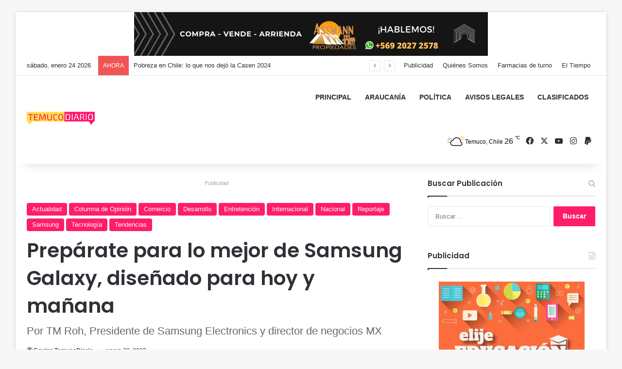

--- FILE ---
content_type: text/html; charset=UTF-8
request_url: https://temucodiario.cl/2023/01/20/preparate-para-lo-mejor-de-samsung-galaxy-disenado-para-hoy-y-manana/
body_size: 23061
content:
<!DOCTYPE html>
<html lang="es" class="" data-skin="light">
<head>
	<meta charset="UTF-8" />
	<link rel="profile" href="https://gmpg.org/xfn/11" />
	<title>Prepárate para lo mejor de Samsung Galaxy, diseñado para hoy y mañana &#8211; TemucoDiario.cl</title>

<meta http-equiv='x-dns-prefetch-control' content='on'>
<link rel='dns-prefetch' href='//cdnjs.cloudflare.com' />
<link rel='dns-prefetch' href='//ajax.googleapis.com' />
<link rel='dns-prefetch' href='//fonts.googleapis.com' />
<link rel='dns-prefetch' href='//fonts.gstatic.com' />
<link rel='dns-prefetch' href='//s.gravatar.com' />
<link rel='dns-prefetch' href='//www.google-analytics.com' />
<link rel='preload' as='script' href='https://ajax.googleapis.com/ajax/libs/webfont/1/webfont.js'>
<meta name='robots' content='max-image-preview:large' />
<link rel="alternate" type="application/rss+xml" title="TemucoDiario.cl &raquo; Feed" href="https://temucodiario.cl/feed/" />
<link rel="alternate" type="application/rss+xml" title="TemucoDiario.cl &raquo; Feed de los comentarios" href="https://temucodiario.cl/comments/feed/" />

		<style type="text/css">
			:root{				
			--tie-preset-gradient-1: linear-gradient(135deg, rgba(6, 147, 227, 1) 0%, rgb(155, 81, 224) 100%);
			--tie-preset-gradient-2: linear-gradient(135deg, rgb(122, 220, 180) 0%, rgb(0, 208, 130) 100%);
			--tie-preset-gradient-3: linear-gradient(135deg, rgba(252, 185, 0, 1) 0%, rgba(255, 105, 0, 1) 100%);
			--tie-preset-gradient-4: linear-gradient(135deg, rgba(255, 105, 0, 1) 0%, rgb(207, 46, 46) 100%);
			--tie-preset-gradient-5: linear-gradient(135deg, rgb(238, 238, 238) 0%, rgb(169, 184, 195) 100%);
			--tie-preset-gradient-6: linear-gradient(135deg, rgb(74, 234, 220) 0%, rgb(151, 120, 209) 20%, rgb(207, 42, 186) 40%, rgb(238, 44, 130) 60%, rgb(251, 105, 98) 80%, rgb(254, 248, 76) 100%);
			--tie-preset-gradient-7: linear-gradient(135deg, rgb(255, 206, 236) 0%, rgb(152, 150, 240) 100%);
			--tie-preset-gradient-8: linear-gradient(135deg, rgb(254, 205, 165) 0%, rgb(254, 45, 45) 50%, rgb(107, 0, 62) 100%);
			--tie-preset-gradient-9: linear-gradient(135deg, rgb(255, 203, 112) 0%, rgb(199, 81, 192) 50%, rgb(65, 88, 208) 100%);
			--tie-preset-gradient-10: linear-gradient(135deg, rgb(255, 245, 203) 0%, rgb(182, 227, 212) 50%, rgb(51, 167, 181) 100%);
			--tie-preset-gradient-11: linear-gradient(135deg, rgb(202, 248, 128) 0%, rgb(113, 206, 126) 100%);
			--tie-preset-gradient-12: linear-gradient(135deg, rgb(2, 3, 129) 0%, rgb(40, 116, 252) 100%);
			--tie-preset-gradient-13: linear-gradient(135deg, #4D34FA, #ad34fa);
			--tie-preset-gradient-14: linear-gradient(135deg, #0057FF, #31B5FF);
			--tie-preset-gradient-15: linear-gradient(135deg, #FF007A, #FF81BD);
			--tie-preset-gradient-16: linear-gradient(135deg, #14111E, #4B4462);
			--tie-preset-gradient-17: linear-gradient(135deg, #F32758, #FFC581);

			
					--main-nav-background: #FFFFFF;
					--main-nav-secondry-background: rgba(0,0,0,0.03);
					--main-nav-primary-color: #0088ff;
					--main-nav-contrast-primary-color: #FFFFFF;
					--main-nav-text-color: #2c2f34;
					--main-nav-secondry-text-color: rgba(0,0,0,0.5);
					--main-nav-main-border-color: rgba(0,0,0,0.1);
					--main-nav-secondry-border-color: rgba(0,0,0,0.08);
				
			}
		</style>
	<link rel="alternate" title="oEmbed (JSON)" type="application/json+oembed" href="https://temucodiario.cl/wp-json/oembed/1.0/embed?url=https%3A%2F%2Ftemucodiario.cl%2F2023%2F01%2F20%2Fpreparate-para-lo-mejor-de-samsung-galaxy-disenado-para-hoy-y-manana%2F" />
<link rel="alternate" title="oEmbed (XML)" type="text/xml+oembed" href="https://temucodiario.cl/wp-json/oembed/1.0/embed?url=https%3A%2F%2Ftemucodiario.cl%2F2023%2F01%2F20%2Fpreparate-para-lo-mejor-de-samsung-galaxy-disenado-para-hoy-y-manana%2F&#038;format=xml" />
<meta name="viewport" content="width=device-width, initial-scale=1.0" /><style id='wp-img-auto-sizes-contain-inline-css' type='text/css'>
img:is([sizes=auto i],[sizes^="auto," i]){contain-intrinsic-size:3000px 1500px}
/*# sourceURL=wp-img-auto-sizes-contain-inline-css */
</style>
<link rel='stylesheet' id='premium-addons-css' href='https://temucodiario.cl/wp-content/plugins/premium-addons-for-elementor/assets/frontend/min-css/premium-addons.min.css?ver=4.11.21' type='text/css' media='all' />
<link rel='stylesheet' id='premium-pro-css' href='https://temucodiario.cl/wp-content/plugins/premium-addons-pro/assets/frontend/min-css/premium-addons.min.css?ver=2.9.39' type='text/css' media='all' />
<style id='wp-emoji-styles-inline-css' type='text/css'>

	img.wp-smiley, img.emoji {
		display: inline !important;
		border: none !important;
		box-shadow: none !important;
		height: 1em !important;
		width: 1em !important;
		margin: 0 0.07em !important;
		vertical-align: -0.1em !important;
		background: none !important;
		padding: 0 !important;
	}
/*# sourceURL=wp-emoji-styles-inline-css */
</style>
<style id='global-styles-inline-css' type='text/css'>
:root{--wp--preset--aspect-ratio--square: 1;--wp--preset--aspect-ratio--4-3: 4/3;--wp--preset--aspect-ratio--3-4: 3/4;--wp--preset--aspect-ratio--3-2: 3/2;--wp--preset--aspect-ratio--2-3: 2/3;--wp--preset--aspect-ratio--16-9: 16/9;--wp--preset--aspect-ratio--9-16: 9/16;--wp--preset--color--black: #000000;--wp--preset--color--cyan-bluish-gray: #abb8c3;--wp--preset--color--white: #ffffff;--wp--preset--color--pale-pink: #f78da7;--wp--preset--color--vivid-red: #cf2e2e;--wp--preset--color--luminous-vivid-orange: #ff6900;--wp--preset--color--luminous-vivid-amber: #fcb900;--wp--preset--color--light-green-cyan: #7bdcb5;--wp--preset--color--vivid-green-cyan: #00d084;--wp--preset--color--pale-cyan-blue: #8ed1fc;--wp--preset--color--vivid-cyan-blue: #0693e3;--wp--preset--color--vivid-purple: #9b51e0;--wp--preset--color--global-color: #ff1b6a;--wp--preset--gradient--vivid-cyan-blue-to-vivid-purple: linear-gradient(135deg,rgb(6,147,227) 0%,rgb(155,81,224) 100%);--wp--preset--gradient--light-green-cyan-to-vivid-green-cyan: linear-gradient(135deg,rgb(122,220,180) 0%,rgb(0,208,130) 100%);--wp--preset--gradient--luminous-vivid-amber-to-luminous-vivid-orange: linear-gradient(135deg,rgb(252,185,0) 0%,rgb(255,105,0) 100%);--wp--preset--gradient--luminous-vivid-orange-to-vivid-red: linear-gradient(135deg,rgb(255,105,0) 0%,rgb(207,46,46) 100%);--wp--preset--gradient--very-light-gray-to-cyan-bluish-gray: linear-gradient(135deg,rgb(238,238,238) 0%,rgb(169,184,195) 100%);--wp--preset--gradient--cool-to-warm-spectrum: linear-gradient(135deg,rgb(74,234,220) 0%,rgb(151,120,209) 20%,rgb(207,42,186) 40%,rgb(238,44,130) 60%,rgb(251,105,98) 80%,rgb(254,248,76) 100%);--wp--preset--gradient--blush-light-purple: linear-gradient(135deg,rgb(255,206,236) 0%,rgb(152,150,240) 100%);--wp--preset--gradient--blush-bordeaux: linear-gradient(135deg,rgb(254,205,165) 0%,rgb(254,45,45) 50%,rgb(107,0,62) 100%);--wp--preset--gradient--luminous-dusk: linear-gradient(135deg,rgb(255,203,112) 0%,rgb(199,81,192) 50%,rgb(65,88,208) 100%);--wp--preset--gradient--pale-ocean: linear-gradient(135deg,rgb(255,245,203) 0%,rgb(182,227,212) 50%,rgb(51,167,181) 100%);--wp--preset--gradient--electric-grass: linear-gradient(135deg,rgb(202,248,128) 0%,rgb(113,206,126) 100%);--wp--preset--gradient--midnight: linear-gradient(135deg,rgb(2,3,129) 0%,rgb(40,116,252) 100%);--wp--preset--font-size--small: 13px;--wp--preset--font-size--medium: 20px;--wp--preset--font-size--large: 36px;--wp--preset--font-size--x-large: 42px;--wp--preset--spacing--20: 0.44rem;--wp--preset--spacing--30: 0.67rem;--wp--preset--spacing--40: 1rem;--wp--preset--spacing--50: 1.5rem;--wp--preset--spacing--60: 2.25rem;--wp--preset--spacing--70: 3.38rem;--wp--preset--spacing--80: 5.06rem;--wp--preset--shadow--natural: 6px 6px 9px rgba(0, 0, 0, 0.2);--wp--preset--shadow--deep: 12px 12px 50px rgba(0, 0, 0, 0.4);--wp--preset--shadow--sharp: 6px 6px 0px rgba(0, 0, 0, 0.2);--wp--preset--shadow--outlined: 6px 6px 0px -3px rgb(255, 255, 255), 6px 6px rgb(0, 0, 0);--wp--preset--shadow--crisp: 6px 6px 0px rgb(0, 0, 0);}:where(.is-layout-flex){gap: 0.5em;}:where(.is-layout-grid){gap: 0.5em;}body .is-layout-flex{display: flex;}.is-layout-flex{flex-wrap: wrap;align-items: center;}.is-layout-flex > :is(*, div){margin: 0;}body .is-layout-grid{display: grid;}.is-layout-grid > :is(*, div){margin: 0;}:where(.wp-block-columns.is-layout-flex){gap: 2em;}:where(.wp-block-columns.is-layout-grid){gap: 2em;}:where(.wp-block-post-template.is-layout-flex){gap: 1.25em;}:where(.wp-block-post-template.is-layout-grid){gap: 1.25em;}.has-black-color{color: var(--wp--preset--color--black) !important;}.has-cyan-bluish-gray-color{color: var(--wp--preset--color--cyan-bluish-gray) !important;}.has-white-color{color: var(--wp--preset--color--white) !important;}.has-pale-pink-color{color: var(--wp--preset--color--pale-pink) !important;}.has-vivid-red-color{color: var(--wp--preset--color--vivid-red) !important;}.has-luminous-vivid-orange-color{color: var(--wp--preset--color--luminous-vivid-orange) !important;}.has-luminous-vivid-amber-color{color: var(--wp--preset--color--luminous-vivid-amber) !important;}.has-light-green-cyan-color{color: var(--wp--preset--color--light-green-cyan) !important;}.has-vivid-green-cyan-color{color: var(--wp--preset--color--vivid-green-cyan) !important;}.has-pale-cyan-blue-color{color: var(--wp--preset--color--pale-cyan-blue) !important;}.has-vivid-cyan-blue-color{color: var(--wp--preset--color--vivid-cyan-blue) !important;}.has-vivid-purple-color{color: var(--wp--preset--color--vivid-purple) !important;}.has-black-background-color{background-color: var(--wp--preset--color--black) !important;}.has-cyan-bluish-gray-background-color{background-color: var(--wp--preset--color--cyan-bluish-gray) !important;}.has-white-background-color{background-color: var(--wp--preset--color--white) !important;}.has-pale-pink-background-color{background-color: var(--wp--preset--color--pale-pink) !important;}.has-vivid-red-background-color{background-color: var(--wp--preset--color--vivid-red) !important;}.has-luminous-vivid-orange-background-color{background-color: var(--wp--preset--color--luminous-vivid-orange) !important;}.has-luminous-vivid-amber-background-color{background-color: var(--wp--preset--color--luminous-vivid-amber) !important;}.has-light-green-cyan-background-color{background-color: var(--wp--preset--color--light-green-cyan) !important;}.has-vivid-green-cyan-background-color{background-color: var(--wp--preset--color--vivid-green-cyan) !important;}.has-pale-cyan-blue-background-color{background-color: var(--wp--preset--color--pale-cyan-blue) !important;}.has-vivid-cyan-blue-background-color{background-color: var(--wp--preset--color--vivid-cyan-blue) !important;}.has-vivid-purple-background-color{background-color: var(--wp--preset--color--vivid-purple) !important;}.has-black-border-color{border-color: var(--wp--preset--color--black) !important;}.has-cyan-bluish-gray-border-color{border-color: var(--wp--preset--color--cyan-bluish-gray) !important;}.has-white-border-color{border-color: var(--wp--preset--color--white) !important;}.has-pale-pink-border-color{border-color: var(--wp--preset--color--pale-pink) !important;}.has-vivid-red-border-color{border-color: var(--wp--preset--color--vivid-red) !important;}.has-luminous-vivid-orange-border-color{border-color: var(--wp--preset--color--luminous-vivid-orange) !important;}.has-luminous-vivid-amber-border-color{border-color: var(--wp--preset--color--luminous-vivid-amber) !important;}.has-light-green-cyan-border-color{border-color: var(--wp--preset--color--light-green-cyan) !important;}.has-vivid-green-cyan-border-color{border-color: var(--wp--preset--color--vivid-green-cyan) !important;}.has-pale-cyan-blue-border-color{border-color: var(--wp--preset--color--pale-cyan-blue) !important;}.has-vivid-cyan-blue-border-color{border-color: var(--wp--preset--color--vivid-cyan-blue) !important;}.has-vivid-purple-border-color{border-color: var(--wp--preset--color--vivid-purple) !important;}.has-vivid-cyan-blue-to-vivid-purple-gradient-background{background: var(--wp--preset--gradient--vivid-cyan-blue-to-vivid-purple) !important;}.has-light-green-cyan-to-vivid-green-cyan-gradient-background{background: var(--wp--preset--gradient--light-green-cyan-to-vivid-green-cyan) !important;}.has-luminous-vivid-amber-to-luminous-vivid-orange-gradient-background{background: var(--wp--preset--gradient--luminous-vivid-amber-to-luminous-vivid-orange) !important;}.has-luminous-vivid-orange-to-vivid-red-gradient-background{background: var(--wp--preset--gradient--luminous-vivid-orange-to-vivid-red) !important;}.has-very-light-gray-to-cyan-bluish-gray-gradient-background{background: var(--wp--preset--gradient--very-light-gray-to-cyan-bluish-gray) !important;}.has-cool-to-warm-spectrum-gradient-background{background: var(--wp--preset--gradient--cool-to-warm-spectrum) !important;}.has-blush-light-purple-gradient-background{background: var(--wp--preset--gradient--blush-light-purple) !important;}.has-blush-bordeaux-gradient-background{background: var(--wp--preset--gradient--blush-bordeaux) !important;}.has-luminous-dusk-gradient-background{background: var(--wp--preset--gradient--luminous-dusk) !important;}.has-pale-ocean-gradient-background{background: var(--wp--preset--gradient--pale-ocean) !important;}.has-electric-grass-gradient-background{background: var(--wp--preset--gradient--electric-grass) !important;}.has-midnight-gradient-background{background: var(--wp--preset--gradient--midnight) !important;}.has-small-font-size{font-size: var(--wp--preset--font-size--small) !important;}.has-medium-font-size{font-size: var(--wp--preset--font-size--medium) !important;}.has-large-font-size{font-size: var(--wp--preset--font-size--large) !important;}.has-x-large-font-size{font-size: var(--wp--preset--font-size--x-large) !important;}
:where(.wp-block-post-template.is-layout-flex){gap: 1.25em;}:where(.wp-block-post-template.is-layout-grid){gap: 1.25em;}
:where(.wp-block-term-template.is-layout-flex){gap: 1.25em;}:where(.wp-block-term-template.is-layout-grid){gap: 1.25em;}
:where(.wp-block-columns.is-layout-flex){gap: 2em;}:where(.wp-block-columns.is-layout-grid){gap: 2em;}
:root :where(.wp-block-pullquote){font-size: 1.5em;line-height: 1.6;}
/*# sourceURL=global-styles-inline-css */
</style>
<link rel='stylesheet' id='taqyeem-buttons-style-css' href='https://temucodiario.cl/wp-content/plugins/taqyeem-buttons/assets/style.css?ver=6.9' type='text/css' media='all' />
<link rel='stylesheet' id='tie-css-base-css' href='https://temucodiario.cl/wp-content/themes/jannah/assets/css/base.min.css?ver=7.2.0' type='text/css' media='all' />
<link rel='stylesheet' id='tie-css-styles-css' href='https://temucodiario.cl/wp-content/themes/jannah/assets/css/style.min.css?ver=7.2.0' type='text/css' media='all' />
<link rel='stylesheet' id='tie-css-widgets-css' href='https://temucodiario.cl/wp-content/themes/jannah/assets/css/widgets.min.css?ver=7.2.0' type='text/css' media='all' />
<link rel='stylesheet' id='tie-css-helpers-css' href='https://temucodiario.cl/wp-content/themes/jannah/assets/css/helpers.min.css?ver=7.2.0' type='text/css' media='all' />
<link rel='stylesheet' id='tie-fontawesome5-css' href='https://temucodiario.cl/wp-content/themes/jannah/assets/css/fontawesome.css?ver=7.2.0' type='text/css' media='all' />
<link rel='stylesheet' id='tie-css-ilightbox-css' href='https://temucodiario.cl/wp-content/themes/jannah/assets/ilightbox/dark-skin/skin.css?ver=7.2.0' type='text/css' media='all' />
<link rel='stylesheet' id='tie-css-shortcodes-css' href='https://temucodiario.cl/wp-content/themes/jannah/assets/css/plugins/shortcodes.min.css?ver=7.2.0' type='text/css' media='all' />
<link rel='stylesheet' id='tie-css-single-css' href='https://temucodiario.cl/wp-content/themes/jannah/assets/css/single.min.css?ver=7.2.0' type='text/css' media='all' />
<link rel='stylesheet' id='tie-css-print-css' href='https://temucodiario.cl/wp-content/themes/jannah/assets/css/print.css?ver=7.2.0' type='text/css' media='print' />
<link rel='stylesheet' id='taqyeem-styles-css' href='https://temucodiario.cl/wp-content/themes/jannah/assets/css/plugins/taqyeem.min.css?ver=7.2.0' type='text/css' media='all' />
<style id='taqyeem-styles-inline-css' type='text/css'>
.wf-active .logo-text,.wf-active h1,.wf-active h2,.wf-active h3,.wf-active h4,.wf-active h5,.wf-active h6,.wf-active .the-subtitle{font-family: 'Poppins';}:root:root{--brand-color: #ff1b6a;--dark-brand-color: #cd0038;--bright-color: #FFFFFF;--base-color: #2c2f34;}#reading-position-indicator{box-shadow: 0 0 10px rgba( 255,27,106,0.7);}:root:root{--brand-color: #ff1b6a;--dark-brand-color: #cd0038;--bright-color: #FFFFFF;--base-color: #2c2f34;}#reading-position-indicator{box-shadow: 0 0 10px rgba( 255,27,106,0.7);}::-moz-selection{background-color: #ff1b6a;color: #FFFFFF;}::selection{background-color: #ff1b6a;color: #FFFFFF;}#header-notification-bar{background: var( --tie-preset-gradient-13 );}#header-notification-bar{--tie-buttons-color: #FFFFFF;--tie-buttons-border-color: #FFFFFF;--tie-buttons-hover-color: #e1e1e1;--tie-buttons-hover-text: #000000;}#header-notification-bar{--tie-buttons-text: #000000;}#main-nav,#main-nav input,#main-nav #search-submit,#main-nav .fa-spinner,#main-nav .comp-sub-menu,#main-nav .tie-weather-widget{color: #0a0404;}#main-nav input::-moz-placeholder{color: #0a0404;}#main-nav input:-moz-placeholder{color: #0a0404;}#main-nav input:-ms-input-placeholder{color: #0a0404;}#main-nav input::-webkit-input-placeholder{color: #0a0404;}#main-nav .mega-menu .post-meta,#main-nav .mega-menu .post-meta a,#autocomplete-suggestions.search-in-main-nav .post-meta{color: rgba(10,4,4,0.6);}#main-nav .weather-icon .icon-cloud,#main-nav .weather-icon .icon-basecloud-bg,#main-nav .weather-icon .icon-cloud-behind{color: #0a0404 !important;}
/*# sourceURL=taqyeem-styles-inline-css */
</style>
<script type="text/javascript" id="real3d-flipbook-global-js-extra">
/* <![CDATA[ */
var flipbookOptions_global = {"pages":[],"pdfUrl":"","printPdfUrl":"","tableOfContent":[],"id":"","bookId":"","date":"","lightboxThumbnailUrl":"","mode":"normal","viewMode":"webgl","pageTextureSize":"2048","pageTextureSizeSmall":"1500","pageTextureSizeMobile":"","pageTextureSizeMobileSmall":"1024","minPixelRatio":"1","pdfTextLayer":"true","zoomMin":"0.9","zoomStep":"2","zoomSize":"","zoomReset":"false","doubleClickZoom":"true","pageDrag":"true","singlePageMode":"false","pageFlipDuration":"1","sound":"true","startPage":"1","pageNumberOffset":"0","deeplinking":{"enabled":"false","prefix":""},"responsiveView":"true","responsiveViewTreshold":"768","responsiveViewRatio":"1","cover":"true","backCover":"true","scaleCover":"false","pageCaptions":"false","height":"400","responsiveHeight":"true","containerRatio":"","thumbnailsOnStart":"false","contentOnStart":"false","searchOnStart":"","searchResultsThumbs":"false","tableOfContentCloseOnClick":"true","thumbsCloseOnClick":"true","autoplayOnStart":"false","autoplayInterval":"3000","autoplayLoop":"true","autoplayStartPage":"1","rightToLeft":"false","pageWidth":"","pageHeight":"","thumbSize":"130","logoImg":"","logoUrl":"","logoUrlTarget":"","logoCSS":"position:absolute;left:0;top:0;","menuSelector":"","zIndex":"auto","preloaderText":"","googleAnalyticsTrackingCode":"","pdfBrowserViewerIfIE":"false","modeMobile":"","viewModeMobile":"","aspectMobile":"","aspectRatioMobile":"0.71","singlePageModeIfMobile":"false","logoHideOnMobile":"false","mobile":{"thumbnailsOnStart":"false","contentOnStart":"false","pagesInMemory":"6","bitmapResizeHeight":"","bitmapResizeQuality":"","currentPage":{"enabled":"false"},"pdfUrl":""},"lightboxCssClass":"","lightboxLink":"","lightboxLinkNewWindow":"true","lightboxBackground":"rgb(81, 85, 88)","lightboxBackgroundPattern":"","lightboxBackgroundImage":"","lightboxContainerCSS":"display:inline-block;padding:10px;","lightboxThumbnailHeight":"300","lightboxThumbnailUrlCSS":"display:block;","lightboxThumbnailInfo":"false","lightboxThumbnailInfoText":"","lightboxThumbnailInfoCSS":"top: 0;  width: 100%; height: 100%; font-size: 16px; color: #000; background: rgba(255,255,255,.8); ","showTitle":"false","showDate":"false","hideThumbnail":"false","lightboxText":"","lightboxTextCSS":"display:block;","lightboxTextPosition":"top","lightBoxOpened":"false","lightBoxFullscreen":"false","lightboxStartPage":"","lightboxMarginV":"0","lightboxMarginH":"0","lights":"true","lightPositionX":"0","lightPositionY":"150","lightPositionZ":"1400","lightIntensity":"0.6","shadows":"true","shadowMapSize":"2048","shadowOpacity":"0.2","shadowDistance":"15","pageHardness":"2","coverHardness":"2","pageRoughness":"1","pageMetalness":"0","pageSegmentsW":"6","pageSegmentsH":"1","pagesInMemory":"20","bitmapResizeHeight":"","bitmapResizeQuality":"","pageMiddleShadowSize":"4","pageMiddleShadowColorL":"#7F7F7F","pageMiddleShadowColorR":"#AAAAAA","antialias":"false","pan":"0","tilt":"0","rotateCameraOnMouseDrag":"true","panMax":"20","panMin":"-20","tiltMax":"0","tiltMin":"0","currentPage":{"enabled":"true","title":"Current page","hAlign":"left","vAlign":"top"},"btnAutoplay":{"enabled":"true","title":"Autoplay"},"btnNext":{"enabled":"true","title":"Next Page"},"btnLast":{"enabled":"false","title":"Last Page"},"btnPrev":{"enabled":"true","title":"Previous Page"},"btnFirst":{"enabled":"false","title":"First Page"},"btnZoomIn":{"enabled":"true","title":"Zoom in"},"btnZoomOut":{"enabled":"true","title":"Zoom out"},"btnToc":{"enabled":"true","title":"Table of Contents"},"btnThumbs":{"enabled":"true","title":"Pages"},"btnShare":{"enabled":"true","title":"Share"},"btnNotes":{"enabled":"false","title":"Notes"},"btnDownloadPages":{"enabled":"false","url":"","title":"Download pages"},"btnDownloadPdf":{"enabled":"true","url":"","title":"Download PDF","forceDownload":"true","openInNewWindow":"true"},"btnSound":{"enabled":"true","title":"Sound"},"btnExpand":{"enabled":"true","title":"Toggle fullscreen"},"btnSingle":{"enabled":"true","title":"Toggle single page"},"btnSearch":{"enabled":"false","title":"Search"},"search":{"enabled":"false","title":"Search"},"btnBookmark":{"enabled":"false","title":"Bookmark"},"btnPrint":{"enabled":"true","title":"Print"},"btnTools":{"enabled":"true","title":"Tools"},"btnClose":{"enabled":"true","title":"Close"},"whatsapp":{"enabled":"true"},"twitter":{"enabled":"true"},"facebook":{"enabled":"true"},"pinterest":{"enabled":"true"},"email":{"enabled":"true"},"linkedin":{"enabled":"true"},"digg":{"enabled":"false"},"reddit":{"enabled":"false"},"shareUrl":"","shareTitle":"","shareImage":"","layout":"1","icons":"FontAwesome","skin":"light","useFontAwesome5":"true","sideNavigationButtons":"true","menuNavigationButtons":"false","backgroundColor":"rgb(81, 85, 88)","backgroundPattern":"","backgroundImage":"","backgroundTransparent":"false","menuBackground":"","menuShadow":"","menuMargin":"0","menuPadding":"0","menuOverBook":"false","menuFloating":"false","menuTransparent":"false","menu2Background":"","menu2Shadow":"","menu2Margin":"0","menu2Padding":"0","menu2OverBook":"true","menu2Floating":"false","menu2Transparent":"true","skinColor":"","skinBackground":"","hideMenu":"false","menuAlignHorizontal":"center","btnColor":"","btnColorHover":"","btnBackground":"none","btnRadius":"0","btnMargin":"0","btnSize":"18","btnPaddingV":"10","btnPaddingH":"10","btnShadow":"","btnTextShadow":"","btnBorder":"","arrowColor":"#fff","arrowColorHover":"#fff","arrowBackground":"rgba(0,0,0,0)","arrowBackgroundHover":"rgba(0, 0, 0, .15)","arrowRadius":"4","arrowMargin":"4","arrowSize":"40","arrowPadding":"10","arrowTextShadow":"0px 0px 1px rgba(0, 0, 0, 1)","arrowBorder":"","closeBtnColorHover":"#FFF","closeBtnBackground":"rgba(0,0,0,.4)","closeBtnRadius":"0","closeBtnMargin":"0","closeBtnSize":"20","closeBtnPadding":"5","closeBtnTextShadow":"","closeBtnBorder":"","floatingBtnColor":"","floatingBtnColorHover":"","floatingBtnBackground":"","floatingBtnBackgroundHover":"","floatingBtnRadius":"","floatingBtnMargin":"","floatingBtnSize":"","floatingBtnPadding":"","floatingBtnShadow":"","floatingBtnTextShadow":"","floatingBtnBorder":"","currentPageMarginV":"5","currentPageMarginH":"5","arrowsAlwaysEnabledForNavigation":"true","arrowsDisabledNotFullscreen":"true","touchSwipeEnabled":"true","fitToWidth":"false","rightClickEnabled":"true","linkColor":"rgba(0, 0, 0, 0)","linkColorHover":"rgba(255, 255, 0, 1)","linkOpacity":"0.4","linkTarget":"_blank","pdfAutoLinks":"false","disableRange":"false","strings":{"print":"Print","printLeftPage":"Print left page","printRightPage":"Print right page","printCurrentPage":"Print current page","printAllPages":"Print all pages","download":"Download","downloadLeftPage":"Download left page","downloadRightPage":"Download right page","downloadCurrentPage":"Download current page","downloadAllPages":"Download all pages","bookmarks":"Bookmarks","bookmarkLeftPage":"Bookmark left page","bookmarkRightPage":"Bookmark right page","bookmarkCurrentPage":"Bookmark current page","search":"Search","findInDocument":"Find in document","pagesFoundContaining":"pages found containing","noMatches":"No matches","matchesFound":"matches found","page":"Page","matches":"matches","thumbnails":"Thumbnails","tableOfContent":"Table of Contents","share":"Share","pressEscToClose":"Press ESC to close","password":"Password","addNote":"Add note","typeInYourNote":"Type in your note..."},"access":"free","backgroundMusic":"","cornerCurl":"false","pdfTools":{"pageHeight":1500,"thumbHeight":200,"quality":0.8,"textLayer":"true","autoConvert":"true"},"slug":"","convertPDFLinks":"true","convertPDFLinksWithClass":"","convertPDFLinksWithoutClass":"","overridePDFEmbedder":"true","overrideDflip":"true","overrideWonderPDFEmbed":"true","override3DFlipBook":"true","overridePDFjsViewer":"true","resumeReading":"false","previewPages":"","previewMode":"","sideBtnColor":"#fff","sideBtnColorHover":"#fff","sideBtnBackground":"rgba(0,0,0,.3)","sideBtnBackgroundHover":"","sideBtnRadius":"0","sideBtnMargin":"0","sideBtnSize":"25","sideBtnPaddingV":"10","sideBtnPaddingH":"10","sideBtnShadow":"","sideBtnTextShadow":"","sideBtnBorder":""};
//# sourceURL=real3d-flipbook-global-js-extra
/* ]]> */
</script>
<script type="text/javascript" src="https://temucodiario.cl/wp-includes/js/jquery/jquery.min.js?ver=3.7.1" id="jquery-core-js"></script>
<script type="text/javascript" src="https://temucodiario.cl/wp-includes/js/jquery/jquery-migrate.min.js?ver=3.4.1" id="jquery-migrate-js"></script>
<link rel="https://api.w.org/" href="https://temucodiario.cl/wp-json/" /><link rel="alternate" title="JSON" type="application/json" href="https://temucodiario.cl/wp-json/wp/v2/posts/15876" /><link rel="EditURI" type="application/rsd+xml" title="RSD" href="https://temucodiario.cl/xmlrpc.php?rsd" />
<meta name="generator" content="WordPress 6.9" />
<link rel="canonical" href="https://temucodiario.cl/2023/01/20/preparate-para-lo-mejor-de-samsung-galaxy-disenado-para-hoy-y-manana/" />
<link rel='shortlink' href='https://temucodiario.cl/?p=15876' />
<script type='text/javascript'>
/* <![CDATA[ */
var taqyeem = {"ajaxurl":"https://temucodiario.cl/wp-admin/admin-ajax.php" , "your_rating":"Your Rating:"};
/* ]]> */
</script>

		<script>
			document.documentElement.className = document.documentElement.className.replace('no-js', 'js');
		</script>
				<style>
			.no-js img.lazyload {
				display: none;
			}

			figure.wp-block-image img.lazyloading {
				min-width: 150px;
			}

			.lazyload,
			.lazyloading {
				--smush-placeholder-width: 100px;
				--smush-placeholder-aspect-ratio: 1/1;
				width: var(--smush-placeholder-width) !important;
				aspect-ratio: var(--smush-placeholder-aspect-ratio) !important;
			}

						.lazyload, .lazyloading {
				opacity: 0;
			}

			.lazyloaded {
				opacity: 1;
				transition: opacity 400ms;
				transition-delay: 0ms;
			}

					</style>
		 <meta name="description" content="Cada año, la tecnología móvil se convierte cada vez más en el núcleo de nuestra vida diaria y en el epicentro de la innovación. Con estos dispositivos" /><meta http-equiv="X-UA-Compatible" content="IE=edge">
<meta name="generator" content="Elementor 3.33.4; features: additional_custom_breakpoints; settings: css_print_method-external, google_font-enabled, font_display-auto">
			<style>
				.e-con.e-parent:nth-of-type(n+4):not(.e-lazyloaded):not(.e-no-lazyload),
				.e-con.e-parent:nth-of-type(n+4):not(.e-lazyloaded):not(.e-no-lazyload) * {
					background-image: none !important;
				}
				@media screen and (max-height: 1024px) {
					.e-con.e-parent:nth-of-type(n+3):not(.e-lazyloaded):not(.e-no-lazyload),
					.e-con.e-parent:nth-of-type(n+3):not(.e-lazyloaded):not(.e-no-lazyload) * {
						background-image: none !important;
					}
				}
				@media screen and (max-height: 640px) {
					.e-con.e-parent:nth-of-type(n+2):not(.e-lazyloaded):not(.e-no-lazyload),
					.e-con.e-parent:nth-of-type(n+2):not(.e-lazyloaded):not(.e-no-lazyload) * {
						background-image: none !important;
					}
				}
			</style>
			<link rel="icon" href="https://temucodiario.cl/wp-content/uploads/2021/02/cropped-WhatsApp-Image-2021-02-15-at-20.47.27-32x32.jpeg" sizes="32x32" />
<link rel="icon" href="https://temucodiario.cl/wp-content/uploads/2021/02/cropped-WhatsApp-Image-2021-02-15-at-20.47.27-192x192.jpeg" sizes="192x192" />
<link rel="apple-touch-icon" href="https://temucodiario.cl/wp-content/uploads/2021/02/cropped-WhatsApp-Image-2021-02-15-at-20.47.27-180x180.jpeg" />
<meta name="msapplication-TileImage" content="https://temucodiario.cl/wp-content/uploads/2021/02/cropped-WhatsApp-Image-2021-02-15-at-20.47.27-270x270.jpeg" />
		<style type="text/css" id="wp-custom-css">
			html, body {
  overflow: auto !important;
}
		</style>
		</head>

<body id="tie-body" class="wp-singular post-template-default single single-post postid-15876 single-format-standard wp-theme-jannah tie-no-js boxed-layout framed-layout wrapper-has-shadow block-head-1 magazine2 is-thumb-overlay-disabled is-desktop is-header-layout-1 sidebar-right has-sidebar post-layout-1 narrow-title-narrow-media is-standard-format has-mobile-share hide_breaking_news hide_copyright hide_share_post_top hide_share_post_bottom elementor-default elementor-kit-4382">



<div class="background-overlay">

	<div id="tie-container" class="site tie-container">

		
		<div id="tie-wrapper">

			<div class="stream-item stream-item-above-header">
					<a href="https://www.facebook.com/Assmann-Propiedades-100945201267219" title="Publicidad " target="_blank" rel="nofollow noopener">
						<img fetchpriority="high" src="https://temucodiario.cl/wp-content/uploads/2021/03/Especial-ciberlunes-1.png" alt="Publicidad " width="728" height="91" />
					</a>
				</div>
<header id="theme-header" class="theme-header header-layout-1 main-nav-light main-nav-default-light main-nav-below no-stream-item top-nav-active top-nav-light top-nav-default-light top-nav-above has-shadow has-normal-width-logo mobile-header-default">
	
<nav id="top-nav"  class="has-date-breaking-menu top-nav header-nav has-breaking-news" aria-label="Menú de Navegación secundario">
	<div class="container">
		<div class="topbar-wrapper">

			
					<div class="topbar-today-date">
						sábado, enero 24 2026					</div>
					
			<div class="tie-alignleft">
				
<div class="breaking controls-is-active">

	<span class="breaking-title">
		<span class="tie-icon-bolt breaking-icon" aria-hidden="true"></span>
		<span class="breaking-title-text">AHORA</span>
	</span>

	<ul id="breaking-news-in-header" class="breaking-news" data-type="reveal" data-arrows="true">

		
							<li class="news-item">
								<a href="https://temucodiario.cl/2026/01/22/pobreza-en-chile-lo-que-nos-dejo-la-casen-2024/">Pobreza en Chile: lo que nos dejó la Casen 2024</a>
							</li>

							
							<li class="news-item">
								<a href="https://temucodiario.cl/2026/01/22/comida-real-y-prevencion-experta-analiza-el-impacto-de-las-nuevas-guias-alimentarias-2025-2030/">“Comida real” y prevención: experta analiza el impacto de las nuevas Guías Alimentarias 2025 &#8211; 2030</a>
							</li>

							
							<li class="news-item">
								<a href="https://temucodiario.cl/2026/01/22/empresas-penta-del-origen-en-los-80-a-la-consolidacion-de-un-holding-diversificado-con-foco-financiero/">Empresas Penta: del origen en los ‘80 a la consolidación de un holding diversificado con foco financiero</a>
							</li>

							
							<li class="news-item">
								<a href="https://temucodiario.cl/2026/01/22/temuco-lanza-nuevo-portal-web-de-juzgados-de-policia-local-y-marca-hito-de-modernizacion-tecnologica-al-servicio-de-la-ciudadania/">Temuco lanza nuevo portal web de Juzgados de Policía Local y marca hito de modernización tecnológica al servicio de la ciudadanía</a>
							</li>

							
							<li class="news-item">
								<a href="https://temucodiario.cl/2026/01/22/desafio-levantemos-chile-y-banco-de-chile-lanzan-campana-nacional-para-apoyar-a-familias-afectadas/">Desafío Levantemos Chile y Banco de Chile lanzan campaña nacional para apoyar a familias afectadas</a>
							</li>

							
							<li class="news-item">
								<a href="https://temucodiario.cl/2026/01/22/temuco-recibe-la-segunda-edicion-de-la-fiesta-del-coleccionista-en-el-museo-nacional-ferroviario-pablo-neruda/">Temuco recibe la segunda edición de la Fiesta del Coleccionista en el Museo Nacional Ferroviario Pablo Neruda</a>
							</li>

							
							<li class="news-item">
								<a href="https://temucodiario.cl/2026/01/22/continuan-altas-temperaturas-llaman-a-no-abrir-grifos-para-jugar/">Continúan altas temperaturas: llaman a no abrir grifos para jugar</a>
							</li>

							
							<li class="news-item">
								<a href="https://temucodiario.cl/2026/01/22/mega-incendios-en-el-sur-de-chile-cuando-el-fuego-expone-las-fallas-del-territorio-y-la-planificacion-urbana/">Mega incendios en el sur de Chile: cuando el fuego expone las fallas del territorio y la planificación urbana</a>
							</li>

							
							<li class="news-item">
								<a href="https://temucodiario.cl/2026/01/22/temporada-la-fragata-portuguesa-como-reconocer-sus-sintomas-y-como-actuar-ante-una-picadura/">Temporada la fragata portuguesa: cómo reconocer sus síntomas y cómo actuar ante una picadura</a>
							</li>

							
							<li class="news-item">
								<a href="https://temucodiario.cl/2026/01/22/el-fuego-no-lee-el-presupuesto/">Columna de opinión: El fuego no lee el presupuesto</a>
							</li>

							
	</ul>
</div><!-- #breaking /-->
			</div><!-- .tie-alignleft /-->

			<div class="tie-alignright">
				<div class="top-menu header-menu"><ul id="menu-footer-menu" class="menu"><li id="menu-item-417" class="menu-item menu-item-type-custom menu-item-object-custom menu-item-417"><a href="https://temucodiario.cl/publicidad/" title="						">Publicidad</a></li>
<li id="menu-item-13329" class="menu-item menu-item-type-post_type menu-item-object-page menu-item-13329"><a href="https://temucodiario.cl/quienes-somos/">Quiénes Somos</a></li>
<li id="menu-item-418" class="menu-item menu-item-type-custom menu-item-object-custom menu-item-418"><a href="https://farmanet.minsal.cl/maps/" title="						">Farmacias de turno</a></li>
<li id="menu-item-419" class="menu-item menu-item-type-custom menu-item-object-custom menu-item-419"><a href="https://www.meteored.cl/tiempo-en_Temuco-America+Sur-Chile-Araucania-SCTC-1-18267.html" title="						">El Tiempo</a></li>
</ul></div>			</div><!-- .tie-alignright /-->

		</div><!-- .topbar-wrapper /-->
	</div><!-- .container /-->
</nav><!-- #top-nav /-->

<div class="main-nav-wrapper">
	<nav id="main-nav"  class="main-nav header-nav menu-style-default menu-style-solid-bg" style="line-height:90px" aria-label="Menú de Navegación principal">
		<div class="container">

			<div class="main-menu-wrapper">

				<div id="mobile-header-components-area_1" class="mobile-header-components"><ul class="components"><li class="mobile-component_search custom-menu-link">
				<a href="#" class="tie-search-trigger-mobile">
					<span class="tie-icon-search tie-search-icon" aria-hidden="true"></span>
					<span class="screen-reader-text">Buscar por</span>
				</a>
			</li></ul></div>
						<div class="header-layout-1-logo" style="width:300px">
							
		<div id="logo" class="image-logo" >

			
			<a title="TemucoDiario.cl" href="https://temucodiario.cl/">
				
				<picture class="tie-logo-default tie-logo-picture">
					
					<source class="tie-logo-source-default tie-logo-source" data-srcset="https://temucodiario.cl/wp-content/uploads/2021/03/logo-TD-1-1.png">
					<img class="tie-logo-img-default tie-logo-img lazyload" data-src="https://temucodiario.cl/wp-content/uploads/2021/03/logo-TD-1-1.png" alt="TemucoDiario.cl" width="300" height="50" style="--smush-placeholder-width: 300px; --smush-placeholder-aspect-ratio: 300/50;max-height:50px !important; width: auto;" src="[data-uri]" />
				</picture>
						</a>

			
		</div><!-- #logo /-->

								</div>

						<div id="mobile-header-components-area_2" class="mobile-header-components"><ul class="components"><li class="mobile-component_menu custom-menu-link"><a href="#" id="mobile-menu-icon" class=""><span class="tie-mobile-menu-icon nav-icon is-layout-1"></span><span class="screen-reader-text">Menú</span></a></li></ul></div>
				<div id="menu-components-wrap">

					
					<div class="main-menu main-menu-wrap">
						<div id="main-nav-menu" class="main-menu header-menu"><ul id="menu-inicio" class="menu"><li id="menu-item-17890" class="menu-item menu-item-type-custom menu-item-object-custom menu-item-home menu-item-17890"><a href="https://temucodiario.cl/">PRINCIPAL</a></li>
<li id="menu-item-17891" class="menu-item menu-item-type-taxonomy menu-item-object-category menu-item-17891"><a href="https://temucodiario.cl/category/araucania/">ARAUCANÍA</a></li>
<li id="menu-item-17893" class="menu-item menu-item-type-taxonomy menu-item-object-category menu-item-17893"><a href="https://temucodiario.cl/category/politica/">POLÍTICA</a></li>
<li id="menu-item-17889" class="menu-item menu-item-type-taxonomy menu-item-object-category menu-item-17889"><a href="https://temucodiario.cl/category/extractos-legales/">AVISOS LEGALES</a></li>
<li id="menu-item-20462" class="menu-item menu-item-type-taxonomy menu-item-object-category menu-item-20462"><a href="https://temucodiario.cl/category/clasificados/">CLASIFICADOS</a></li>
</ul></div>					</div><!-- .main-menu /-->

					<ul class="components"><li class="weather-menu-item menu-item custom-menu-link">
				<div class="tie-weather-widget is-animated" title="Nubes dispersas">
					<div class="weather-wrap">

						<div class="weather-forecast-day small-weather-icons">
							
					<div class="weather-icon">
						<div class="icon-cloud"></div>
						<div class="icon-cloud-behind"></div>
						<div class="icon-basecloud-bg"></div>
						<div class="icon-sun-animi"></div>
					</div>
										</div><!-- .weather-forecast-day -->

						<div class="city-data">
							<span>Temuco, Chile</span>
							<span class="weather-current-temp">
								26								<sup>&#x2103;</sup>
							</span>
						</div><!-- .city-data -->

					</div><!-- .weather-wrap -->
				</div><!-- .tie-weather-widget -->
				</li> <li class="social-icons-item"><a class="social-link facebook-social-icon" rel="external noopener nofollow" target="_blank" href="https://www.facebook.com/temucodiario.cl/"><span class="tie-social-icon tie-icon-facebook"></span><span class="screen-reader-text">Facebook</span></a></li><li class="social-icons-item"><a class="social-link twitter-social-icon" rel="external noopener nofollow" target="_blank" href="https://x.com/Temucodiario"><span class="tie-social-icon tie-icon-twitter"></span><span class="screen-reader-text">X</span></a></li><li class="social-icons-item"><a class="social-link youtube-social-icon" rel="external noopener nofollow" target="_blank" href="https://www.youtube.com/channel/UCeYAcOO4P1KvUZmbOZEeomg?sub_confirmation=1"><span class="tie-social-icon tie-icon-youtube"></span><span class="screen-reader-text">YouTube</span></a></li><li class="social-icons-item"><a class="social-link instagram-social-icon" rel="external noopener nofollow" target="_blank" href="https://www.instagram.com/temucodiario.cl/?hl=es-la"><span class="tie-social-icon tie-icon-instagram"></span><span class="screen-reader-text">Instagram</span></a></li><li class="social-icons-item"><a class="social-link paypal-social-icon" rel="external noopener nofollow" target="_blank" href="https://www.paypal.com/donate/?cmd=_s-xclick&#038;hosted_button_id=8EZU8UNNGFSBG&#038;source=url"><span class="tie-social-icon tie-icon-paypal"></span><span class="screen-reader-text">PayPal</span></a></li> </ul><!-- Components -->
				</div><!-- #menu-components-wrap /-->
			</div><!-- .main-menu-wrapper /-->
		</div><!-- .container /-->

			</nav><!-- #main-nav /-->
</div><!-- .main-nav-wrapper /-->

</header>

<div id="content" class="site-content container"><div id="main-content-row" class="tie-row main-content-row">

<div class="main-content tie-col-md-8 tie-col-xs-12" role="main">

	<div class="stream-item stream-item-above-post"><span class="stream-title">Publicidad</span></div>
	<article id="the-post" class="container-wrapper post-content tie-standard">

		
<header class="entry-header-outer">

	
	<div class="entry-header">

		<span class="post-cat-wrap"><a class="post-cat tie-cat-1778" href="https://temucodiario.cl/category/actualidad/">Actualidad</a><a class="post-cat tie-cat-1789" href="https://temucodiario.cl/category/columna-de-opinion/">Columna de Opinión</a><a class="post-cat tie-cat-1820" href="https://temucodiario.cl/category/comercio/">Comercio</a><a class="post-cat tie-cat-1856" href="https://temucodiario.cl/category/desarrollo/">Desarrollo</a><a class="post-cat tie-cat-1834" href="https://temucodiario.cl/category/entretencion/">Entretención</a><a class="post-cat tie-cat-1792" href="https://temucodiario.cl/category/internacional/">Internacional</a><a class="post-cat tie-cat-1773" href="https://temucodiario.cl/category/nacional/">Nacional</a><a class="post-cat tie-cat-1791" href="https://temucodiario.cl/category/reportaje/">Reportaje</a><a class="post-cat tie-cat-1859" href="https://temucodiario.cl/category/samsung/">Samsung</a><a class="post-cat tie-cat-1808" href="https://temucodiario.cl/category/tecnologia/">Tecnología</a><a class="post-cat tie-cat-1858" href="https://temucodiario.cl/category/tendencias/">Tendencias</a></span>
		<h1 class="post-title entry-title">
			Prepárate para lo mejor de Samsung Galaxy, diseñado para hoy y mañana		</h1>

					<h2 class="entry-sub-title">Por TM Roh, Presidente de Samsung Electronics y director de negocios MX</h2>
			<div class="single-post-meta post-meta clearfix"><span class="author-meta single-author no-avatars"><span class="meta-item meta-author-wrapper meta-author-1"><span class="meta-author"><a href="https://temucodiario.cl/author/temucodiario/" class="author-name tie-icon" title="Equipo TemucoDiario">Equipo TemucoDiario</a></span></span></span><span class="date meta-item tie-icon">enero 20, 2023</span></div><!-- .post-meta -->	</div><!-- .entry-header /-->

	
	
</header><!-- .entry-header-outer /-->



		<div id="share-buttons-top" class="share-buttons share-buttons-top">
			<div class="share-links  share-centered icons-text share-skew">
										<div class="share-title">
							<span class="tie-icon-share" aria-hidden="true"></span>
							<span> Compartir</span>
						</div>
						
				<a href="https://www.facebook.com/sharer.php?u=https://temucodiario.cl/2023/01/20/preparate-para-lo-mejor-de-samsung-galaxy-disenado-para-hoy-y-manana/" rel="external noopener nofollow" title="Facebook" target="_blank" class="facebook-share-btn  large-share-button" data-raw="https://www.facebook.com/sharer.php?u={post_link}">
					<span class="share-btn-icon tie-icon-facebook"></span> <span class="social-text">Facebook</span>
				</a>
				<a href="https://twitter.com/intent/tweet?text=Prep%C3%A1rate%20para%20lo%20mejor%20de%20Samsung%20Galaxy%2C%20dise%C3%B1ado%20para%20hoy%20y%20ma%C3%B1ana&#038;url=https://temucodiario.cl/2023/01/20/preparate-para-lo-mejor-de-samsung-galaxy-disenado-para-hoy-y-manana/" rel="external noopener nofollow" title="X" target="_blank" class="twitter-share-btn  large-share-button" data-raw="https://twitter.com/intent/tweet?text={post_title}&amp;url={post_link}">
					<span class="share-btn-icon tie-icon-twitter"></span> <span class="social-text">X</span>
				</a>
				<a href="https://api.whatsapp.com/send?text=Prep%C3%A1rate%20para%20lo%20mejor%20de%20Samsung%20Galaxy%2C%20dise%C3%B1ado%20para%20hoy%20y%20ma%C3%B1ana%20https://temucodiario.cl/2023/01/20/preparate-para-lo-mejor-de-samsung-galaxy-disenado-para-hoy-y-manana/" rel="external noopener nofollow" title="WhatsApp" target="_blank" class="whatsapp-share-btn  large-share-button" data-raw="https://api.whatsapp.com/send?text={post_title}%20{post_link}">
					<span class="share-btn-icon tie-icon-whatsapp"></span> <span class="social-text">WhatsApp</span>
				</a>
				<a href="/cdn-cgi/l/email-protection#[base64]" rel="external noopener nofollow" title="Compartir por correo electrónico" target="_blank" class="email-share-btn  large-share-button" data-raw="mailto:?subject={post_title}&amp;body={post_link}">
					<span class="share-btn-icon tie-icon-envelope"></span> <span class="social-text">Compartir por correo electrónico</span>
				</a>
				<a href="#" rel="external noopener nofollow" title="Imprimir" target="_blank" class="print-share-btn  large-share-button" data-raw="#">
					<span class="share-btn-icon tie-icon-print"></span> <span class="social-text">Imprimir</span>
				</a>			</div><!-- .share-links /-->
		</div><!-- .share-buttons /-->

		<div  class="featured-area"><div class="featured-area-inner"><figure class="single-featured-image"><img width="780" height="470" data-src="https://temucodiario.cl/wp-content/uploads/2023/01/WhatsApp-Image-2023-01-19-at-22.24.49-780x470.jpeg" class="attachment-jannah-image-post size-jannah-image-post wp-post-image lazyload" alt="" data-main-img="1" decoding="async" src="[data-uri]" style="--smush-placeholder-width: 780px; --smush-placeholder-aspect-ratio: 780/470;" />
						<figcaption class="single-caption-text">
							<span class="tie-icon-camera" aria-hidden="true"></span> TM Roh, Presidente de Samsung Electronics y director de negocios MX
						</figcaption>
					</figure></div></div>
		<div class="entry-content entry clearfix">

			<div class="stream-item stream-item-above-post-content"><span class="stream-title">Publicidad</span>
					<a href="https://www.facebook.com/Assmann-Propiedades-100945201267219" title="Publicidad"  >
						<img data-src="https://temucodiario.cl/wp-content/uploads/2022/08/PUBLICIDAD-1.gif" alt="Publicidad" width="728" height="91" src="[data-uri]" class="lazyload" style="--smush-placeholder-width: 728px; --smush-placeholder-aspect-ratio: 728/91;" />
					</a>
				</div>
			<p dir="ltr" style="text-align: justify;"><span style="font-size: 14pt;">Cada año, la tecnología móvil se convierte cada vez más en el núcleo de nuestra vida diaria y en el epicentro de la innovación.</span></p>
<p dir="ltr" style="text-align: justify;"><span style="font-size: 14pt;">Con estos dispositivos esenciales, creamos y consumimos contenido que nos conecta, inspira y entretiene. Permanecemos inmersos en el mundo de un juego épico, incluso en movimiento. Nos mantenemos al día con los colegas y los plazos cuando no estamos en nuestras oficinas. Y administramos cada parte de nuestras vidas en un lugar conveniente – desde hábitos de salud y bienestar hasta citas, compras, viajes y más.</span></p>
<p dir="ltr" style="text-align: justify;"><span style="font-size: 14pt;">Nuestros días giran en torno a estas experiencias, por lo que las personas quieren dispositivos y marcas en las que pueden confiar. Al mismo tiempo, desafíos globales, como la crisis climática, nos hacen repensar cómo vivimos. Tenemos la responsabilidad de ayudar a crear un mundo mejor ahora, mientras trabajamos hacia un futuro más equitativo y sostenible. Creemos que la tecnología móvil puede ser el catalizador para enriquecer la vida de las personas y ayudar a crear ese futuro que imaginamos – y esta es la razón por la que hacemos lo que hacemos en nuestro negocio MX.   </span></p>
<p dir="ltr" style="text-align: justify;"><strong><span style="font-size: 14pt;">Estableciendo nuevos estándares de desempeño</span></strong></p>
<p dir="ltr" style="text-align: justify;"><span style="font-size: 14pt;">No hay mejor ejemplo de cómo Samsung cumple con esta visión que la serie Galaxy S, que este año, ha ampliado nuestra herencia de innovación al duplicar nuestros fundamentos.</span></p>
<p dir="ltr" style="text-align: justify;"><span style="font-size: 14pt;">Por eso, nuestro sistema de cámara de nivel profesional está volviéndose más inteligente, ofreciendo las mejores fotos y videos bajo cualquier luz en nuestros smartphones Galaxy. Junto con la optimización de hardware y software, nuestro chipset más nuevo, nacido de la filosofía de asociación abierta de Samsung, habilita el rendimiento Galaxy más rápido y potente. La conectividad de nuestro ecosistema también está volviéndose más fácil y continua que nunca.</span></p>
<p dir="ltr" style="text-align: justify;"><span style="font-size: 14pt;">En la parte superior de la serie Galaxy S está nuestro Galaxy S Ultra – el producto en el que puedes confiar para brindarte lo mejor de lo mejor con rendimiento y calidad redefinidos.</span></p>
<p dir="ltr" style="text-align: justify;"><span style="font-size: 14pt;">Fusionamos por completo las experiencias Galaxy Note más queridas en Ultra, siendo pioneros en un smartphone con la potencia, el rendimiento y las capacidades creativas de dos innovaciones líderes de Galaxy en una.</span></p>
<p dir="ltr" style="text-align: justify;"><span style="font-size: 14pt;">El Galaxy S Ultra se ha convertido verdaderamente en el pináculo de la innovación de Samsung Mobile, una marca que se destaca sobre todo lo demás, y pronto te mostraremos lo que Ultra puede hacer en más categorías de dispositivos.</span></p>
<p dir="ltr" style="text-align: justify;"><strong><span style="font-size: 14pt;">Innovación que dura</span></strong></p>
<p dir="ltr" style="text-align: justify;"><span style="font-size: 14pt;">El rendimiento no se trata solo de más potencia. También se trata de una innovación duradera con un menor impacto ambiental.</span></p>
<p dir="ltr" style="text-align: justify;"><span style="font-size: 14pt;">Estamos comprometidos a combatir el cambio climático y nos guiamos por nuestra nueva estrategia ambiental, que se esfuerza por hacer que la tecnología de la que dependemos sea más sostenible. Por eso, consideramos cada fase del ciclo de vida del producto con la sostenibilidad como prioridad. </span></p>
<p dir="ltr" style="text-align: justify;"><span style="font-size: 14pt;">Esto significa construir dispositivos que duren más tiempo con mayor durabilidad y confiabilidad, incorporar más materiales reciclados en más componentes, colaborar con socios de ideas afines para acercar a las personas y generar un cambio positivo para ellas y el planeta, al tiempo que establecemos nuevos puntos de referencia para nuestra industria.</span></p>
<p dir="ltr" style="text-align: justify;"><strong><span style="font-size: 14pt;">Una experiencia premium inigualable</span></strong></p>
<p dir="ltr" style="text-align: justify;"><span style="font-size: 14pt;">El 1 de febrero en Unpacked, mostraremos cómo la innovación y la sostenibilidad en conjunto brindan la mejor experiencia premium.</span></p>
<p dir="ltr" style="text-align: justify;"><span style="font-size: 14pt;">En un momento en el que hay más en juego que nunca, hemos subido el listón superando los límites de la experiencia móvil – brindando nuestras experiencias móviles más potentes que seguirás amando en los años venideros.</span></p>
<p dir="ltr"><strong><span style="font-size: 14pt;">No podemos esperar para compartir contigo lo que vendrá.</span></strong></p>

			<div class="stream-item stream-item-below-post-content"><span class="stream-title">Publicidad</span>
					<a href="https://www.facebook.com/Assmann-Propiedades-100945201267219" title="" target="_blank" rel="nofollow noopener">
						<img data-src="https://temucodiario.cl/wp-content/uploads/2022/08/PUBLICIDAD-1.gif" alt="" width="728" height="91" src="[data-uri]" class="lazyload" style="--smush-placeholder-width: 728px; --smush-placeholder-aspect-ratio: 728/91;" />
					</a>
				</div>
		</div><!-- .entry-content /-->

				<div id="post-extra-info">
			<div class="theiaStickySidebar">
				<div class="single-post-meta post-meta clearfix"><span class="author-meta single-author no-avatars"><span class="meta-item meta-author-wrapper meta-author-1"><span class="meta-author"><a href="https://temucodiario.cl/author/temucodiario/" class="author-name tie-icon" title="Equipo TemucoDiario">Equipo TemucoDiario</a></span></span></span><span class="date meta-item tie-icon">enero 20, 2023</span></div><!-- .post-meta -->

		<div id="share-buttons-top" class="share-buttons share-buttons-top">
			<div class="share-links  share-centered icons-text share-skew">
										<div class="share-title">
							<span class="tie-icon-share" aria-hidden="true"></span>
							<span> Compartir</span>
						</div>
						
				<a href="https://www.facebook.com/sharer.php?u=https://temucodiario.cl/2023/01/20/preparate-para-lo-mejor-de-samsung-galaxy-disenado-para-hoy-y-manana/" rel="external noopener nofollow" title="Facebook" target="_blank" class="facebook-share-btn  large-share-button" data-raw="https://www.facebook.com/sharer.php?u={post_link}">
					<span class="share-btn-icon tie-icon-facebook"></span> <span class="social-text">Facebook</span>
				</a>
				<a href="https://twitter.com/intent/tweet?text=Prep%C3%A1rate%20para%20lo%20mejor%20de%20Samsung%20Galaxy%2C%20dise%C3%B1ado%20para%20hoy%20y%20ma%C3%B1ana&#038;url=https://temucodiario.cl/2023/01/20/preparate-para-lo-mejor-de-samsung-galaxy-disenado-para-hoy-y-manana/" rel="external noopener nofollow" title="X" target="_blank" class="twitter-share-btn  large-share-button" data-raw="https://twitter.com/intent/tweet?text={post_title}&amp;url={post_link}">
					<span class="share-btn-icon tie-icon-twitter"></span> <span class="social-text">X</span>
				</a>
				<a href="https://api.whatsapp.com/send?text=Prep%C3%A1rate%20para%20lo%20mejor%20de%20Samsung%20Galaxy%2C%20dise%C3%B1ado%20para%20hoy%20y%20ma%C3%B1ana%20https://temucodiario.cl/2023/01/20/preparate-para-lo-mejor-de-samsung-galaxy-disenado-para-hoy-y-manana/" rel="external noopener nofollow" title="WhatsApp" target="_blank" class="whatsapp-share-btn  large-share-button" data-raw="https://api.whatsapp.com/send?text={post_title}%20{post_link}">
					<span class="share-btn-icon tie-icon-whatsapp"></span> <span class="social-text">WhatsApp</span>
				</a>
				<a href="/cdn-cgi/l/email-protection#[base64]" rel="external noopener nofollow" title="Compartir por correo electrónico" target="_blank" class="email-share-btn  large-share-button" data-raw="mailto:?subject={post_title}&amp;body={post_link}">
					<span class="share-btn-icon tie-icon-envelope"></span> <span class="social-text">Compartir por correo electrónico</span>
				</a>
				<a href="#" rel="external noopener nofollow" title="Imprimir" target="_blank" class="print-share-btn  large-share-button" data-raw="#">
					<span class="share-btn-icon tie-icon-print"></span> <span class="social-text">Imprimir</span>
				</a>			</div><!-- .share-links /-->
		</div><!-- .share-buttons /-->

					</div>
		</div>

		<div class="clearfix"></div>
		<script data-cfasync="false" src="/cdn-cgi/scripts/5c5dd728/cloudflare-static/email-decode.min.js"></script><script id="tie-schema-json" type="application/ld+json">{"@context":"http:\/\/schema.org","@type":"Article","dateCreated":"2023-01-20T01:25:52+00:00","datePublished":"2023-01-20T01:25:52+00:00","dateModified":"2023-01-20T01:25:52+00:00","headline":"Prep\u00e1rate para lo mejor de Samsung Galaxy, dise\u00f1ado para hoy y ma\u00f1ana","name":"Prep\u00e1rate para lo mejor de Samsung Galaxy, dise\u00f1ado para hoy y ma\u00f1ana","keywords":[],"url":"https:\/\/temucodiario.cl\/2023\/01\/20\/preparate-para-lo-mejor-de-samsung-galaxy-disenado-para-hoy-y-manana\/","description":"Cada a\u00f1o, la tecnolog\u00eda m\u00f3vil se convierte cada vez m\u00e1s en el n\u00facleo de nuestra vida diaria y en el epicentro de la innovaci\u00f3n. Con estos dispositivos esenciales, creamos y consumimos contenido que no","copyrightYear":"2023","articleSection":"Actualidad,Columna de Opini\u00f3n,Comercio,Desarrollo,Entretenci\u00f3n,Internacional,Nacional,Reportaje,Samsung,Tecnolog\u00eda,Tendencias","articleBody":"Cada a\u00f1o, la tecnolog\u00eda m\u00f3vil se convierte cada vez m\u00e1s en el n\u00facleo de nuestra vida diaria y en el epicentro de la innovaci\u00f3n.\r\nCon estos dispositivos esenciales, creamos y consumimos contenido que nos conecta, inspira y entretiene. Permanecemos inmersos en el mundo de un juego \u00e9pico, incluso en movimiento. Nos mantenemos al d\u00eda con los colegas y los plazos cuando no estamos en nuestras oficinas. Y administramos cada parte de nuestras vidas en un lugar conveniente \u2013 desde h\u00e1bitos de salud y bienestar hasta citas, compras, viajes y m\u00e1s.\r\nNuestros d\u00edas giran en torno a estas experiencias, por lo que las personas quieren dispositivos y marcas en las que pueden confiar. Al mismo tiempo, desaf\u00edos globales, como la crisis clim\u00e1tica, nos hacen repensar c\u00f3mo vivimos. Tenemos la responsabilidad de ayudar a crear un mundo mejor ahora, mientras trabajamos hacia un futuro m\u00e1s equitativo y sostenible. Creemos que la tecnolog\u00eda m\u00f3vil puede ser el catalizador para enriquecer la vida de las personas y ayudar a crear ese futuro que imaginamos \u2013 y esta es la raz\u00f3n por la que hacemos lo que hacemos en nuestro negocio MX.\u00a0\u00a0\u00a0\r\nEstableciendo nuevos est\u00e1ndares de desempe\u00f1o\r\nNo hay mejor ejemplo de c\u00f3mo Samsung cumple con esta visi\u00f3n que la serie Galaxy S, que este a\u00f1o, ha ampliado nuestra herencia de innovaci\u00f3n al duplicar nuestros fundamentos.\r\nPor eso, nuestro sistema de c\u00e1mara de nivel profesional est\u00e1 volvi\u00e9ndose m\u00e1s inteligente, ofreciendo las mejores fotos y videos bajo cualquier luz en nuestros smartphones Galaxy. Junto con la optimizaci\u00f3n de hardware y software, nuestro chipset m\u00e1s nuevo, nacido de la filosof\u00eda de asociaci\u00f3n abierta de Samsung, habilita el rendimiento Galaxy m\u00e1s r\u00e1pido y potente. La conectividad de nuestro ecosistema tambi\u00e9n est\u00e1 volvi\u00e9ndose m\u00e1s f\u00e1cil y continua que nunca.\r\nEn la parte superior de la serie Galaxy S est\u00e1 nuestro Galaxy S Ultra \u2013 el producto en el que puedes confiar para brindarte lo mejor de lo mejor con rendimiento y calidad redefinidos.\r\nFusionamos por completo las experiencias Galaxy Note m\u00e1s queridas en Ultra, siendo pioneros en un smartphone con la potencia, el rendimiento y las capacidades creativas de dos innovaciones l\u00edderes de Galaxy en una.\r\nEl Galaxy S Ultra se ha convertido verdaderamente en el pin\u00e1culo de la innovaci\u00f3n de Samsung Mobile, una marca que se destaca sobre todo lo dem\u00e1s, y pronto te mostraremos lo que Ultra puede hacer en m\u00e1s categor\u00edas de dispositivos.\r\nInnovaci\u00f3n que dura\r\nEl rendimiento no se trata solo de m\u00e1s potencia. Tambi\u00e9n se trata de una innovaci\u00f3n duradera con un menor impacto ambiental.\r\nEstamos comprometidos a combatir el cambio clim\u00e1tico y nos guiamos por nuestra nueva estrategia ambiental, que se esfuerza por hacer que la tecnolog\u00eda de la que dependemos sea m\u00e1s sostenible. Por eso, consideramos cada fase del ciclo de vida del producto con la sostenibilidad como prioridad.\u00a0\r\nEsto significa construir dispositivos que duren m\u00e1s tiempo con mayor durabilidad y confiabilidad, incorporar m\u00e1s materiales reciclados en m\u00e1s componentes, colaborar con socios de ideas afines para acercar a las personas y generar un cambio positivo para ellas y el planeta, al tiempo que establecemos nuevos puntos de referencia para nuestra industria.\r\nUna experiencia premium inigualable\r\nEl 1 de febrero en Unpacked, mostraremos c\u00f3mo la innovaci\u00f3n y la sostenibilidad en conjunto brindan la mejor experiencia premium.\r\nEn un momento en el que hay m\u00e1s en juego que nunca, hemos subido el list\u00f3n superando los l\u00edmites de la experiencia m\u00f3vil \u2013 brindando nuestras experiencias m\u00f3viles m\u00e1s potentes que seguir\u00e1s amando en los a\u00f1os venideros.\r\nNo podemos esperar para compartir contigo lo que vendr\u00e1.","publisher":{"@id":"#Publisher","@type":"Organization","name":"TemucoDiario.cl","logo":{"@type":"ImageObject","url":"https:\/\/temucodiario.cl\/wp-content\/uploads\/2021\/03\/logo-TD-1-1.png"},"sameAs":["https:\/\/www.facebook.com\/temucodiario.cl\/","https:\/\/x.com\/Temucodiario","https:\/\/www.youtube.com\/channel\/UCeYAcOO4P1KvUZmbOZEeomg?sub_confirmation=1","https:\/\/www.instagram.com\/temucodiario.cl\/?hl=es-la","https:\/\/www.paypal.com\/donate\/?cmd=_s-xclick&hosted_button_id=8EZU8UNNGFSBG&source=url"]},"sourceOrganization":{"@id":"#Publisher"},"copyrightHolder":{"@id":"#Publisher"},"mainEntityOfPage":{"@type":"WebPage","@id":"https:\/\/temucodiario.cl\/2023\/01\/20\/preparate-para-lo-mejor-de-samsung-galaxy-disenado-para-hoy-y-manana\/"},"author":{"@type":"Person","name":"Equipo TemucoDiario","url":"https:\/\/temucodiario.cl\/author\/temucodiario\/"},"image":{"@type":"ImageObject","url":"https:\/\/temucodiario.cl\/wp-content\/uploads\/2023\/01\/WhatsApp-Image-2023-01-19-at-22.24.49.jpeg","width":1280,"height":853}}</script>

		<div id="share-buttons-bottom" class="share-buttons share-buttons-bottom">
			<div class="share-links  icons-only share-rounded">
										<div class="share-title">
							<span class="tie-icon-share" aria-hidden="true"></span>
							<span> Compartir</span>
						</div>
						
				<a href="https://www.facebook.com/sharer.php?u=https://temucodiario.cl/2023/01/20/preparate-para-lo-mejor-de-samsung-galaxy-disenado-para-hoy-y-manana/" rel="external noopener nofollow" title="Facebook" target="_blank" class="facebook-share-btn " data-raw="https://www.facebook.com/sharer.php?u={post_link}">
					<span class="share-btn-icon tie-icon-facebook"></span> <span class="screen-reader-text">Facebook</span>
				</a>
				<a href="https://twitter.com/intent/tweet?text=Prep%C3%A1rate%20para%20lo%20mejor%20de%20Samsung%20Galaxy%2C%20dise%C3%B1ado%20para%20hoy%20y%20ma%C3%B1ana&#038;url=https://temucodiario.cl/2023/01/20/preparate-para-lo-mejor-de-samsung-galaxy-disenado-para-hoy-y-manana/" rel="external noopener nofollow" title="X" target="_blank" class="twitter-share-btn " data-raw="https://twitter.com/intent/tweet?text={post_title}&amp;url={post_link}">
					<span class="share-btn-icon tie-icon-twitter"></span> <span class="screen-reader-text">X</span>
				</a>
				<a href="https://api.whatsapp.com/send?text=Prep%C3%A1rate%20para%20lo%20mejor%20de%20Samsung%20Galaxy%2C%20dise%C3%B1ado%20para%20hoy%20y%20ma%C3%B1ana%20https://temucodiario.cl/2023/01/20/preparate-para-lo-mejor-de-samsung-galaxy-disenado-para-hoy-y-manana/" rel="external noopener nofollow" title="WhatsApp" target="_blank" class="whatsapp-share-btn " data-raw="https://api.whatsapp.com/send?text={post_title}%20{post_link}">
					<span class="share-btn-icon tie-icon-whatsapp"></span> <span class="screen-reader-text">WhatsApp</span>
				</a>
				<a href="/cdn-cgi/l/email-protection#[base64]" rel="external noopener nofollow" title="Compartir por correo electrónico" target="_blank" class="email-share-btn " data-raw="mailto:?subject={post_title}&amp;body={post_link}">
					<span class="share-btn-icon tie-icon-envelope"></span> <span class="screen-reader-text">Compartir por correo electrónico</span>
				</a>
				<a href="#" rel="external noopener nofollow" title="Imprimir" target="_blank" class="print-share-btn " data-raw="#">
					<span class="share-btn-icon tie-icon-print"></span> <span class="screen-reader-text">Imprimir</span>
				</a>			</div><!-- .share-links /-->
		</div><!-- .share-buttons /-->

		
	</article><!-- #the-post /-->

	<div class="stream-item stream-item-below-post">
					<a href="https://temucodiario.cl/publicidad/" title="" target="_blank" rel="nofollow noopener">
						<img data-src="https://temucodiario.cl/wp-content/uploads/2022/03/Especial-ciberlunes-3.gif" alt="" width="728" height="91" src="[data-uri]" class="lazyload" style="--smush-placeholder-width: 728px; --smush-placeholder-aspect-ratio: 728/91;" />
					</a>
				</div>
	<div class="post-components">

		
	<div id="read-next-block" class="container-wrapper read-next-slider-4">
		<h2 class="read-next-block-title">Noticias</h2>
					<section id="tie-read-next" class="slider-area mag-box">

				
				<div class="slider-area-inner">

					<div id="tie-main-slider-4-read-next" class="tie-main-slider main-slider wide-slider-with-navfor-wrapper wide-slider-wrapper centered-title-slider tie-slick-slider-wrapper" data-slider-id="4"  data-autoplay="true" data-speed="3000">

						
						<div class="main-slider-inner">

							
								<div class="container slider-main-container">
									<div class="tie-slick-slider">
										<ul class="tie-slider-nav"></ul>

										<div style="background-image:inherit" class="slide slide-id-27960 tie-slide-1 tie-standard lazyload" data-bg-image="url(https://temucodiario.cl/wp-content/uploads/2026/01/casen-pobre.webp)">
					<a href="https://temucodiario.cl/2026/01/22/pobreza-en-chile-lo-que-nos-dejo-la-casen-2024/" class="all-over-thumb-link" aria-label="Pobreza en Chile: lo que nos dejó la Casen 2024"></a>
					<div class="thumb-overlay"><div class="container"><span class="post-cat-wrap"><a class="post-cat tie-cat-1778" href="https://temucodiario.cl/category/actualidad/">Actualidad</a></span><div class="thumb-content"><div class="thumb-meta"><span class="date meta-item tie-icon">enero 22, 2026</span></div>
				<h2 class="thumb-title"><a href="https://temucodiario.cl/2026/01/22/pobreza-en-chile-lo-que-nos-dejo-la-casen-2024/">Pobreza en Chile: lo que nos dejó la Casen 2024</a></h2>
			</div> <!-- .thumb-content /--></div><!-- .container -->
					</div><!-- .thumb-overlay /-->
				</div><!-- .slide || .grid-item /-->
			<div style="background-image:inherit" class="slide slide-id-27957 tie-slide-2 tie-standard lazyload" data-bg-image="url(https://temucodiario.cl/wp-content/uploads/2026/01/Alimentacion-saludable.jpeg)">
					<a href="https://temucodiario.cl/2026/01/22/comida-real-y-prevencion-experta-analiza-el-impacto-de-las-nuevas-guias-alimentarias-2025-2030/" class="all-over-thumb-link" aria-label="“Comida real” y prevención: experta analiza el impacto de las nuevas Guías Alimentarias 2025 &#8211; 2030"></a>
					<div class="thumb-overlay"><div class="container"><span class="post-cat-wrap"><a class="post-cat tie-cat-1778" href="https://temucodiario.cl/category/actualidad/">Actualidad</a></span><div class="thumb-content"><div class="thumb-meta"><span class="date meta-item tie-icon">enero 22, 2026</span></div>
				<h2 class="thumb-title"><a href="https://temucodiario.cl/2026/01/22/comida-real-y-prevencion-experta-analiza-el-impacto-de-las-nuevas-guias-alimentarias-2025-2030/">“Comida real” y prevención: experta analiza el impacto de las nuevas Guías Alimentarias 2025 &#8211; 2030</a></h2>
			</div> <!-- .thumb-content /--></div><!-- .container -->
					</div><!-- .thumb-overlay /-->
				</div><!-- .slide || .grid-item /-->
			<div style="background-image:inherit" class="slide slide-id-27954 tie-slide-3 tie-standard lazyload" data-bg-image="url(https://temucodiario.cl/wp-content/uploads/2026/01/phpEkmiKi6964ff466103b-scaled.jpg)">
					<a href="https://temucodiario.cl/2026/01/22/empresas-penta-del-origen-en-los-80-a-la-consolidacion-de-un-holding-diversificado-con-foco-financiero/" class="all-over-thumb-link" aria-label="Empresas Penta: del origen en los ‘80 a la consolidación de un holding diversificado con foco financiero"></a>
					<div class="thumb-overlay"><div class="container"><span class="post-cat-wrap"><a class="post-cat tie-cat-1778" href="https://temucodiario.cl/category/actualidad/">Actualidad</a></span><div class="thumb-content"><div class="thumb-meta"><span class="date meta-item tie-icon">enero 22, 2026</span></div>
				<h2 class="thumb-title"><a href="https://temucodiario.cl/2026/01/22/empresas-penta-del-origen-en-los-80-a-la-consolidacion-de-un-holding-diversificado-con-foco-financiero/">Empresas Penta: del origen en los ‘80 a la consolidación de un holding diversificado con foco financiero</a></h2>
			</div> <!-- .thumb-content /--></div><!-- .container -->
					</div><!-- .thumb-overlay /-->
				</div><!-- .slide || .grid-item /-->
			<div style="background-image:inherit" class="slide slide-id-27951 tie-slide-4 tie-standard lazyload" data-bg-image="url(https://temucodiario.cl/wp-content/uploads/2026/01/FOTO-4-2.jpeg)">
					<a href="https://temucodiario.cl/2026/01/22/temuco-lanza-nuevo-portal-web-de-juzgados-de-policia-local-y-marca-hito-de-modernizacion-tecnologica-al-servicio-de-la-ciudadania/" class="all-over-thumb-link" aria-label="Temuco lanza nuevo portal web de Juzgados de Policía Local y marca hito de modernización tecnológica al servicio de la ciudadanía"></a>
					<div class="thumb-overlay"><div class="container"><span class="post-cat-wrap"><a class="post-cat tie-cat-1778" href="https://temucodiario.cl/category/actualidad/">Actualidad</a></span><div class="thumb-content"><div class="thumb-meta"><span class="date meta-item tie-icon">enero 22, 2026</span></div>
				<h2 class="thumb-title"><a href="https://temucodiario.cl/2026/01/22/temuco-lanza-nuevo-portal-web-de-juzgados-de-policia-local-y-marca-hito-de-modernizacion-tecnologica-al-servicio-de-la-ciudadania/">Temuco lanza nuevo portal web de Juzgados de Policía Local y marca hito de modernización tecnológica al servicio de la ciudadanía</a></h2>
			</div> <!-- .thumb-content /--></div><!-- .container -->
					</div><!-- .thumb-overlay /-->
				</div><!-- .slide || .grid-item /-->
			<div style="background-image:inherit" class="slide slide-id-27948 tie-slide-5 tie-standard lazyload" data-bg-image="url(https://temucodiario.cl/wp-content/uploads/2026/01/DSC01716-scaled.jpg)">
					<a href="https://temucodiario.cl/2026/01/22/desafio-levantemos-chile-y-banco-de-chile-lanzan-campana-nacional-para-apoyar-a-familias-afectadas/" class="all-over-thumb-link" aria-label="Desafío Levantemos Chile y Banco de Chile lanzan campaña nacional para apoyar a familias afectadas"></a>
					<div class="thumb-overlay"><div class="container"><span class="post-cat-wrap"><a class="post-cat tie-cat-1778" href="https://temucodiario.cl/category/actualidad/">Actualidad</a></span><div class="thumb-content"><div class="thumb-meta"><span class="date meta-item tie-icon">enero 22, 2026</span></div>
				<h2 class="thumb-title"><a href="https://temucodiario.cl/2026/01/22/desafio-levantemos-chile-y-banco-de-chile-lanzan-campana-nacional-para-apoyar-a-familias-afectadas/">Desafío Levantemos Chile y Banco de Chile lanzan campaña nacional para apoyar a familias afectadas</a></h2>
			</div> <!-- .thumb-content /--></div><!-- .container -->
					</div><!-- .thumb-overlay /-->
				</div><!-- .slide || .grid-item /-->
			
									</div><!-- .tie-slick-slider /-->
								</div><!-- .slider-main-container /-->

							
						</div><!-- .main-slider-inner  /-->
					</div><!-- .main-slider /-->

											<div class="wide-slider-nav-wrapper ">
							<ul class="tie-slider-nav"></ul>

							<div class="container">
								<div class="tie-row">
									<div class="tie-col-md-12">
										<div class="tie-slick-slider">

											
													<div class="slide tie-slide-6">
														<div class="slide-overlay">

															<div class="thumb-meta"><span class="date meta-item tie-icon">enero 22, 2026</span></div>
															<h3 class="thumb-title">Pobreza en Chile: lo que nos dejó la Casen 2024</h3>

														</div>
													</div><!-- slide /-->

													
													<div class="slide tie-slide-1">
														<div class="slide-overlay">

															<div class="thumb-meta"><span class="date meta-item tie-icon">enero 22, 2026</span></div>
															<h3 class="thumb-title">“Comida real” y prevención: experta analiza el impacto de las nuevas Guías Alimentarias 2025 &#8211; 2030</h3>

														</div>
													</div><!-- slide /-->

													
													<div class="slide tie-slide-2">
														<div class="slide-overlay">

															<div class="thumb-meta"><span class="date meta-item tie-icon">enero 22, 2026</span></div>
															<h3 class="thumb-title">Empresas Penta: del origen en los ‘80 a la consolidación de un holding diversificado con foco financiero</h3>

														</div>
													</div><!-- slide /-->

													
													<div class="slide tie-slide-3">
														<div class="slide-overlay">

															<div class="thumb-meta"><span class="date meta-item tie-icon">enero 22, 2026</span></div>
															<h3 class="thumb-title">Temuco lanza nuevo portal web de Juzgados de Policía Local y marca hito de modernización tecnológica al servicio de la ciudadanía</h3>

														</div>
													</div><!-- slide /-->

													
													<div class="slide tie-slide-4">
														<div class="slide-overlay">

															<div class="thumb-meta"><span class="date meta-item tie-icon">enero 22, 2026</span></div>
															<h3 class="thumb-title">Desafío Levantemos Chile y Banco de Chile lanzan campaña nacional para apoyar a familias afectadas</h3>

														</div>
													</div><!-- slide /-->

													
										</div><!-- .wide_slider_nav /-->
									</div><!-- .tie-col /-->
								</div><!-- .tie-row /-->
							</div><!-- .container /-->
						</div><!-- #wide-slider-nav-wrapper /-->
						</div><!-- .slider-area-inner -->		</section><!-- .slider-area -->

				</div><!-- #read-next-block -->

	<div class="prev-next-post-nav container-wrapper media-overlay">
			<div class="tie-col-xs-6 prev-post">
				<a href="https://temucodiario.cl/2023/01/20/parque-ecologico-de-padre-las-casas-tendra-senderos-y-miradores/" style="background-image:inherit" class="post-thumb lazyload" rel="prev" data-bg-image="url(https://temucodiario.cl/wp-content/uploads/2023/01/grupal-390x220.jpg)">
					<div class="post-thumb-overlay-wrap">
						<div class="post-thumb-overlay">
							<span class="tie-icon tie-media-icon"></span>
							<span class="screen-reader-text">Parque ecológico de Padre Las Casas tendrá senderos y miradores</span>
						</div>
					</div>
				</a>

				<a href="https://temucodiario.cl/2023/01/20/parque-ecologico-de-padre-las-casas-tendra-senderos-y-miradores/" rel="prev">
					<h3 class="post-title">Parque ecológico de Padre Las Casas tendrá senderos y miradores</h3>
				</a>
			</div>

			
			<div class="tie-col-xs-6 next-post">
				<a href="https://temucodiario.cl/2023/01/20/universidad-santo-tomas-temuco-proceso-de-matricula-se-extiende-hasta-el-20-de-enero/" style="background-image:inherit" class="post-thumb lazyload" rel="next" data-bg-image="url(https://temucodiario.cl/wp-content/uploads/2023/01/Primeros-matriculados-junto-a-la-directora-de-carrera-y-directora-academica-UST-390x220.jpeg)">
					<div class="post-thumb-overlay-wrap">
						<div class="post-thumb-overlay">
							<span class="tie-icon tie-media-icon"></span>
							<span class="screen-reader-text">Universidad Santo Tomás Temuco: Proceso de matrícula se extiende hasta el 20 de enero</span>
						</div>
					</div>
				</a>

				<a href="https://temucodiario.cl/2023/01/20/universidad-santo-tomas-temuco-proceso-de-matricula-se-extiende-hasta-el-20-de-enero/" rel="next">
					<h3 class="post-title">Universidad Santo Tomás Temuco: Proceso de matrícula se extiende hasta el 20 de enero</h3>
				</a>
			</div>

			</div><!-- .prev-next-post-nav /-->
	

				<div id="related-posts" class="container-wrapper">

					<div class="mag-box-title the-global-title">
						<h3>Publicaciones relacionadas</h3>
					</div>

					<div class="related-posts-list">

					
							<div class="related-item tie-standard">

								
			<a aria-label="Temuco recibe la segunda edición de la Fiesta del Coleccionista en el Museo Nacional Ferroviario Pablo Neruda" href="https://temucodiario.cl/2026/01/22/temuco-recibe-la-segunda-edicion-de-la-fiesta-del-coleccionista-en-el-museo-nacional-ferroviario-pablo-neruda/" class="post-thumb"><img width="390" height="220" data-src="https://temucodiario.cl/wp-content/uploads/2026/01/WhatsApp-Image-2026-01-20-at-18.10.46-3-390x220.jpeg" class="attachment-jannah-image-large size-jannah-image-large wp-post-image lazyload" alt="" decoding="async" src="[data-uri]" style="--smush-placeholder-width: 390px; --smush-placeholder-aspect-ratio: 390/220;" /></a>
								<h3 class="post-title"><a href="https://temucodiario.cl/2026/01/22/temuco-recibe-la-segunda-edicion-de-la-fiesta-del-coleccionista-en-el-museo-nacional-ferroviario-pablo-neruda/">Temuco recibe la segunda edición de la Fiesta del Coleccionista en el Museo Nacional Ferroviario Pablo Neruda</a></h3>

								<div class="post-meta clearfix"><span class="date meta-item tie-icon">enero 22, 2026</span></div><!-- .post-meta -->							</div><!-- .related-item /-->

						
							<div class="related-item tie-standard">

								
			<a aria-label="Continúan altas temperaturas: llaman a no abrir grifos para jugar" href="https://temucodiario.cl/2026/01/22/continuan-altas-temperaturas-llaman-a-no-abrir-grifos-para-jugar/" class="post-thumb"><img width="390" height="220" data-src="https://temucodiario.cl/wp-content/uploads/2026/01/inspeccion-grifos-390x220.jpeg" class="attachment-jannah-image-large size-jannah-image-large wp-post-image lazyload" alt="" decoding="async" src="[data-uri]" style="--smush-placeholder-width: 390px; --smush-placeholder-aspect-ratio: 390/220;" /></a>
								<h3 class="post-title"><a href="https://temucodiario.cl/2026/01/22/continuan-altas-temperaturas-llaman-a-no-abrir-grifos-para-jugar/">Continúan altas temperaturas: llaman a no abrir grifos para jugar</a></h3>

								<div class="post-meta clearfix"><span class="date meta-item tie-icon">enero 22, 2026</span></div><!-- .post-meta -->							</div><!-- .related-item /-->

						
							<div class="related-item tie-standard">

								
			<a aria-label="Mega incendios en el sur de Chile: cuando el fuego expone las fallas del territorio y la planificación urbana" href="https://temucodiario.cl/2026/01/22/mega-incendios-en-el-sur-de-chile-cuando-el-fuego-expone-las-fallas-del-territorio-y-la-planificacion-urbana/" class="post-thumb"><img width="390" height="220" data-src="https://temucodiario.cl/wp-content/uploads/2026/01/Mega-incendios-en-el-sur-de-Chile-5-390x220.jpeg" class="attachment-jannah-image-large size-jannah-image-large wp-post-image lazyload" alt="" decoding="async" src="[data-uri]" style="--smush-placeholder-width: 390px; --smush-placeholder-aspect-ratio: 390/220;" /></a>
								<h3 class="post-title"><a href="https://temucodiario.cl/2026/01/22/mega-incendios-en-el-sur-de-chile-cuando-el-fuego-expone-las-fallas-del-territorio-y-la-planificacion-urbana/">Mega incendios en el sur de Chile: cuando el fuego expone las fallas del territorio y la planificación urbana</a></h3>

								<div class="post-meta clearfix"><span class="date meta-item tie-icon">enero 22, 2026</span></div><!-- .post-meta -->							</div><!-- .related-item /-->

						
							<div class="related-item tie-standard">

								
			<a aria-label="Temporada la fragata portuguesa: cómo reconocer sus síntomas y cómo actuar ante una picadura" href="https://temucodiario.cl/2026/01/22/temporada-la-fragata-portuguesa-como-reconocer-sus-sintomas-y-como-actuar-ante-una-picadura/" class="post-thumb"><img width="390" height="220" data-src="https://temucodiario.cl/wp-content/uploads/2026/01/Fragata-Portuguesa--390x220.jpg" class="attachment-jannah-image-large size-jannah-image-large wp-post-image lazyload" alt="" decoding="async" src="[data-uri]" style="--smush-placeholder-width: 390px; --smush-placeholder-aspect-ratio: 390/220;" /></a>
								<h3 class="post-title"><a href="https://temucodiario.cl/2026/01/22/temporada-la-fragata-portuguesa-como-reconocer-sus-sintomas-y-como-actuar-ante-una-picadura/">Temporada la fragata portuguesa: cómo reconocer sus síntomas y cómo actuar ante una picadura</a></h3>

								<div class="post-meta clearfix"><span class="date meta-item tie-icon">enero 22, 2026</span></div><!-- .post-meta -->							</div><!-- .related-item /-->

						
							<div class="related-item tie-standard">

								
			<a aria-label="Columna de opinión: El fuego no lee el presupuesto" href="https://temucodiario.cl/2026/01/22/el-fuego-no-lee-el-presupuesto/" class="post-thumb"><img width="390" height="220" data-src="https://temucodiario.cl/wp-content/uploads/2026/01/incendios-700x388-1-390x220.png" class="attachment-jannah-image-large size-jannah-image-large wp-post-image lazyload" alt="" decoding="async" src="[data-uri]" style="--smush-placeholder-width: 390px; --smush-placeholder-aspect-ratio: 390/220;" /></a>
								<h3 class="post-title"><a href="https://temucodiario.cl/2026/01/22/el-fuego-no-lee-el-presupuesto/">Columna de opinión: El fuego no lee el presupuesto</a></h3>

								<div class="post-meta clearfix"><span class="date meta-item tie-icon">enero 22, 2026</span></div><!-- .post-meta -->							</div><!-- .related-item /-->

						
							<div class="related-item tie-standard">

								
			<a aria-label="TNE al día: requisito clave para viajar con tarifa rebajada en el transporte público" href="https://temucodiario.cl/2026/01/22/tne-al-dia-requisito-clave-para-viajar-con-tarifa-rebajada-en-el-transporte-publico/" class="post-thumb"><img width="390" height="220" data-src="https://temucodiario.cl/wp-content/uploads/2026/01/TNE_4-390x220.jpg" class="attachment-jannah-image-large size-jannah-image-large wp-post-image lazyload" alt="" decoding="async" src="[data-uri]" style="--smush-placeholder-width: 390px; --smush-placeholder-aspect-ratio: 390/220;" /></a>
								<h3 class="post-title"><a href="https://temucodiario.cl/2026/01/22/tne-al-dia-requisito-clave-para-viajar-con-tarifa-rebajada-en-el-transporte-publico/">TNE al día: requisito clave para viajar con tarifa rebajada en el transporte público</a></h3>

								<div class="post-meta clearfix"><span class="date meta-item tie-icon">enero 22, 2026</span></div><!-- .post-meta -->							</div><!-- .related-item /-->

						
					</div><!-- .related-posts-list /-->
				</div><!-- #related-posts /-->

			
	</div><!-- .post-components /-->

	
</div><!-- .main-content -->


	<aside class="sidebar tie-col-md-4 tie-col-xs-12 normal-side is-sticky" aria-label="Barra lateral principal">
		<div class="theiaStickySidebar">
			<div id="search-3" class="container-wrapper widget widget_search"><div class="widget-title the-global-title"><div class="the-subtitle">Buscar Publicación<span class="widget-title-icon tie-icon"></span></div></div><form role="search" method="get" class="search-form" action="https://temucodiario.cl/">
				<label>
					<span class="screen-reader-text">Buscar:</span>
					<input type="search" class="search-field" placeholder="Buscar &hellip;" value="" name="s" />
				</label>
				<input type="submit" class="search-submit" value="Buscar" />
			</form><div class="clearfix"></div></div><!-- .widget /--><div id="custom_html-30" class="widget_text container-wrapper widget widget_custom_html"><div class="widget-title the-global-title"><div class="the-subtitle">Publicidad<span class="widget-title-icon tie-icon"></span></div></div><div class="textwidget custom-html-widget"><img class="size-medium wp-image-26850 aligncenter lazyload" data-src="https://temucodiario.cl/wp-content/uploads/2025/11/BANNER-250X250-EDUCACION-01-1-300x300.jpg" alt="" width="300" height="300" src="[data-uri]" style="--smush-placeholder-width: 300px; --smush-placeholder-aspect-ratio: 300/300;" /></div><div class="clearfix"></div></div><!-- .widget /--><div id="custom_html-20" class="widget_text container-wrapper widget widget_custom_html"><div class="widget-title the-global-title"><div class="the-subtitle">Publicidad<span class="widget-title-icon tie-icon"></span></div></div><div class="textwidget custom-html-widget"><a href="https://app.reveniu.com/checkout-custom-link/AUKddV8gLEPjCmJUuJvPiBTcqdIRMPku" target="_blank" rel="noopener"><img class="size-full wp-image-14885 aligncenter lazyload" data-src="https://temucodiario.cl/wp-content/uploads/2022/08/haz-un-aporte.png" alt="" width="200" height="200" src="[data-uri]" style="--smush-placeholder-width: 200px; --smush-placeholder-aspect-ratio: 200/200;" /></a></div><div class="clearfix"></div></div><!-- .widget /--><div id="custom_html-5" class="widget_text container-wrapper widget widget_custom_html"><div class="widget-title the-global-title"><div class="the-subtitle">Publicidad<span class="widget-title-icon tie-icon"></span></div></div><div class="textwidget custom-html-widget"><a href="https://www.facebook.com/assmannpro.cl" target="_blank" rel="noopener"><img class="size-full wp-image-15002 aligncenter lazyload" data-src="https://temucodiario.cl/wp-content/uploads/2022/09/Assmann-Pro-1.png" alt="" width="300" height="300" src="[data-uri]" style="--smush-placeholder-width: 300px; --smush-placeholder-aspect-ratio: 300/300;" /></a></div><div class="clearfix"></div></div><!-- .widget /--><div id="custom_html-25" class="widget_text container-wrapper widget widget_custom_html"><div class="widget-title the-global-title"><div class="the-subtitle">Publicidad<span class="widget-title-icon tie-icon"></span></div></div><div class="textwidget custom-html-widget"><a href="https://www.tupuedes.cl/" target="_blank" rel="noopener"><img class="size-full wp-image-26496 aligncenter lazyload" data-src="https://temucodiario.cl/wp-content/uploads/2025/10/Temuco-Diario_300x300.png" alt="" width="300" height="300" src="[data-uri]" style="--smush-placeholder-width: 300px; --smush-placeholder-aspect-ratio: 300/300;" /></a></div><div class="clearfix"></div></div><!-- .widget /--><div id="custom_html-26" class="widget_text container-wrapper widget widget_custom_html"><div class="widget-title the-global-title"><div class="the-subtitle">Síguenos en Instagram<span class="widget-title-icon tie-icon"></span></div></div><div class="textwidget custom-html-widget"><a href="https://www.instagram.com/temucodiario.cl/" target="_blank" rel="noopener"><img class="size-full wp-image-19637 aligncenter lazyload" data-src="https://temucodiario.cl/wp-content/uploads/2024/05/WhatsApp-Image-2024-05-29-at-16.45.06.jpeg" alt="" width="400" height="400" src="[data-uri]" style="--smush-placeholder-width: 400px; --smush-placeholder-aspect-ratio: 400/400;" /></a></div><div class="clearfix"></div></div><!-- .widget /-->		</div><!-- .theiaStickySidebar /-->
	</aside><!-- .sidebar /-->
	</div><!-- .main-content-row /--></div><!-- #content /--><div class="stream-item stream-item-above-footer"><span class="stream-title">Colaboración Voluntaria</span><div class="stream-item-size" style=""><a target="_blank" href="https://app.reveniu.com/checkout-custom-link/AUKddV8gLEPjCmJUuJvPiBTcqdIRMPku" > 
    <button style="color:white; background-color:#336dff; height:36px; width:149px">Haz un Aporte</button>
</a> </div></div>
<footer id="footer" class="site-footer dark-skin dark-widgetized-area">

	
			<div id="footer-widgets-container">
				<div class="container">
					
		<div class="footer-widget-area footer-boxed-widget-area">
			<div class="tie-row">

									<div class="tie-col-sm-4 normal-side">
						<div id="text-4" class="container-wrapper widget widget_text"><div class="widget-title the-global-title"><div class="the-subtitle">El Diario<span class="widget-title-icon tie-icon"></span></div></div>			<div class="textwidget"><p><strong>TemucoDiario.cl </strong>es un medio regional con cobertura nacional e internacional. Cubre las noticias con una mirada objetiva y pensante.</p>
</div>
		<div class="clearfix"></div></div><!-- .widget /--><div id="text-8" class="container-wrapper widget widget_text">			<div class="textwidget"><p>&nbsp;</p>
<p>&nbsp;</p>
</div>
		<div class="clearfix"></div></div><!-- .widget /-->					</div><!-- .tie-col /-->
				
									<div class="tie-col-sm-4 normal-side">
						<div id="text-3" class="container-wrapper widget widget_text"><div class="widget-title the-global-title"><div class="the-subtitle">Contáctanos<span class="widget-title-icon tie-icon"></span></div></div>			<div class="textwidget"><p>Prensa: <strong><a href="/cdn-cgi/l/email-protection" class="__cf_email__" data-cfemail="5635393822373522391622333b233539323f37243f3978353a">[email&#160;protected]</a></strong></p>
<p>Comercial: <strong><a href="/cdn-cgi/l/email-protection" class="__cf_email__" data-cfemail="b0c0c5d2dcd9d3d9d4d1d4f0c4d5ddc5d3dfd4d9d1c2d9df9ed3dc">[email&#160;protected]</a></strong></p>
<p>&nbsp;</p>
</div>
		<div class="clearfix"></div></div><!-- .widget /-->					</div><!-- .tie-col /-->
				
									<div class="tie-col-sm-4 normal-side">
						<div id="text-5" class="container-wrapper widget widget_text"><div class="widget-title the-global-title"><div class="the-subtitle">Legal<span class="widget-title-icon tie-icon"></span></div></div>			<div class="textwidget"><p><span style="color: #ffffff;"><a style="color: #ffffff;" href="https://temucodiario.cl/3055-2/" target="_blank" rel="noopener"><strong>Términos y condiciones</strong></a></span></p>
</div>
		<div class="clearfix"></div></div><!-- .widget /-->					</div><!-- .tie-col /-->
				
				
			</div><!-- .tie-row /-->
		</div><!-- .footer-widget-area /-->

						</div><!-- .container /-->
			</div><!-- #Footer-widgets-container /-->
			
			<div id="site-info" class="site-info site-info-layout-2">
				<div class="container">
					<div class="tie-row">
						<div class="tie-col-md-12">

							<div class="copyright-text copyright-text-first">Diseño web prostudio.cl </div><div class="copyright-text copyright-text-second">&copy; Copyright 2026, Todos los derechos reservados &nbsp;|&nbsp; <span style="color:red;" class="tie-icon-heart"></span> <a href="https://www.prostudio.cl" target="_blank" rel="nofollow noopener">Prostudio SpA - Temuco Chile</a> 
</div><ul class="social-icons"><li class="social-icons-item"><a class="social-link facebook-social-icon" rel="external noopener nofollow" target="_blank" href="https://www.facebook.com/temucodiario.cl/"><span class="tie-social-icon tie-icon-facebook"></span><span class="screen-reader-text">Facebook</span></a></li><li class="social-icons-item"><a class="social-link twitter-social-icon" rel="external noopener nofollow" target="_blank" href="https://x.com/Temucodiario"><span class="tie-social-icon tie-icon-twitter"></span><span class="screen-reader-text">X</span></a></li><li class="social-icons-item"><a class="social-link youtube-social-icon" rel="external noopener nofollow" target="_blank" href="https://www.youtube.com/channel/UCeYAcOO4P1KvUZmbOZEeomg?sub_confirmation=1"><span class="tie-social-icon tie-icon-youtube"></span><span class="screen-reader-text">YouTube</span></a></li><li class="social-icons-item"><a class="social-link instagram-social-icon" rel="external noopener nofollow" target="_blank" href="https://www.instagram.com/temucodiario.cl/?hl=es-la"><span class="tie-social-icon tie-icon-instagram"></span><span class="screen-reader-text">Instagram</span></a></li><li class="social-icons-item"><a class="social-link paypal-social-icon" rel="external noopener nofollow" target="_blank" href="https://www.paypal.com/donate/?cmd=_s-xclick&#038;hosted_button_id=8EZU8UNNGFSBG&#038;source=url"><span class="tie-social-icon tie-icon-paypal"></span><span class="screen-reader-text">PayPal</span></a></li></ul> 

						</div><!-- .tie-col /-->
					</div><!-- .tie-row /-->
				</div><!-- .container /-->
			</div><!-- #site-info /-->
			
</footer><!-- #footer /-->




		<div id="share-buttons-mobile" class="share-buttons share-buttons-mobile">
			<div class="share-links  icons-only">
				
				<a href="https://www.facebook.com/sharer.php?u=https://temucodiario.cl/2023/01/20/preparate-para-lo-mejor-de-samsung-galaxy-disenado-para-hoy-y-manana/" rel="external noopener nofollow" title="Facebook" target="_blank" class="facebook-share-btn " data-raw="https://www.facebook.com/sharer.php?u={post_link}">
					<span class="share-btn-icon tie-icon-facebook"></span> <span class="screen-reader-text">Facebook</span>
				</a>
				<a href="https://twitter.com/intent/tweet?text=Prep%C3%A1rate%20para%20lo%20mejor%20de%20Samsung%20Galaxy%2C%20dise%C3%B1ado%20para%20hoy%20y%20ma%C3%B1ana&#038;url=https://temucodiario.cl/2023/01/20/preparate-para-lo-mejor-de-samsung-galaxy-disenado-para-hoy-y-manana/" rel="external noopener nofollow" title="X" target="_blank" class="twitter-share-btn " data-raw="https://twitter.com/intent/tweet?text={post_title}&amp;url={post_link}">
					<span class="share-btn-icon tie-icon-twitter"></span> <span class="screen-reader-text">X</span>
				</a>
				<a href="https://api.whatsapp.com/send?text=Prep%C3%A1rate%20para%20lo%20mejor%20de%20Samsung%20Galaxy%2C%20dise%C3%B1ado%20para%20hoy%20y%20ma%C3%B1ana%20https://temucodiario.cl/2023/01/20/preparate-para-lo-mejor-de-samsung-galaxy-disenado-para-hoy-y-manana/" rel="external noopener nofollow" title="WhatsApp" target="_blank" class="whatsapp-share-btn " data-raw="https://api.whatsapp.com/send?text={post_title}%20{post_link}">
					<span class="share-btn-icon tie-icon-whatsapp"></span> <span class="screen-reader-text">WhatsApp</span>
				</a>
				<a href="https://telegram.me/share/url?url=https://temucodiario.cl/2023/01/20/preparate-para-lo-mejor-de-samsung-galaxy-disenado-para-hoy-y-manana/&text=Prep%C3%A1rate%20para%20lo%20mejor%20de%20Samsung%20Galaxy%2C%20dise%C3%B1ado%20para%20hoy%20y%20ma%C3%B1ana" rel="external noopener nofollow" title="Telegram" target="_blank" class="telegram-share-btn " data-raw="https://telegram.me/share/url?url={post_link}&text={post_title}">
					<span class="share-btn-icon tie-icon-paper-plane"></span> <span class="screen-reader-text">Telegram</span>
				</a>			</div><!-- .share-links /-->
		</div><!-- .share-buttons /-->

		<div class="mobile-share-buttons-spacer"></div>
		<a id="go-to-top" class="go-to-top-button" href="#go-to-tie-body">
			<span class="tie-icon-angle-up"></span>
			<span class="screen-reader-text">Botón volver arriba</span>
		</a>
	
		</div><!-- #tie-wrapper /-->

		
	<aside class=" side-aside normal-side dark-skin dark-widgetized-area is-fullwidth appear-from-right" aria-label="Barra lateral Secundaria" style="visibility: hidden;">
		<div data-height="100%" class="side-aside-wrapper has-custom-scroll">

			<a href="#" class="close-side-aside remove big-btn">
				<span class="screen-reader-text">Cerrar</span>
			</a><!-- .close-side-aside /-->


			
				<div id="mobile-container">

					
					<div id="mobile-menu" class="hide-menu-icons">
											</div><!-- #mobile-menu /-->

											<div id="mobile-social-icons" class="social-icons-widget solid-social-icons">
							<ul><li class="social-icons-item"><a class="social-link facebook-social-icon" rel="external noopener nofollow" target="_blank" href="https://www.facebook.com/temucodiario.cl/"><span class="tie-social-icon tie-icon-facebook"></span><span class="screen-reader-text">Facebook</span></a></li><li class="social-icons-item"><a class="social-link twitter-social-icon" rel="external noopener nofollow" target="_blank" href="https://x.com/Temucodiario"><span class="tie-social-icon tie-icon-twitter"></span><span class="screen-reader-text">X</span></a></li><li class="social-icons-item"><a class="social-link youtube-social-icon" rel="external noopener nofollow" target="_blank" href="https://www.youtube.com/channel/UCeYAcOO4P1KvUZmbOZEeomg?sub_confirmation=1"><span class="tie-social-icon tie-icon-youtube"></span><span class="screen-reader-text">YouTube</span></a></li><li class="social-icons-item"><a class="social-link instagram-social-icon" rel="external noopener nofollow" target="_blank" href="https://www.instagram.com/temucodiario.cl/?hl=es-la"><span class="tie-social-icon tie-icon-instagram"></span><span class="screen-reader-text">Instagram</span></a></li><li class="social-icons-item"><a class="social-link paypal-social-icon" rel="external noopener nofollow" target="_blank" href="https://www.paypal.com/donate/?cmd=_s-xclick&#038;hosted_button_id=8EZU8UNNGFSBG&#038;source=url"><span class="tie-social-icon tie-icon-paypal"></span><span class="screen-reader-text">PayPal</span></a></li></ul> 
						</div><!-- #mobile-social-icons /-->
												<div id="mobile-search">
							<form role="search" method="get" class="search-form" action="https://temucodiario.cl/">
				<label>
					<span class="screen-reader-text">Buscar:</span>
					<input type="search" class="search-field" placeholder="Buscar &hellip;" value="" name="s" />
				</label>
				<input type="submit" class="search-submit" value="Buscar" />
			</form>						</div><!-- #mobile-search /-->
						
				</div><!-- #mobile-container /-->
			

			
		</div><!-- .side-aside-wrapper /-->
	</aside><!-- .side-aside /-->

	
	</div><!-- #tie-container /-->
</div><!-- .background-overlay /-->

<script data-cfasync="false" src="/cdn-cgi/scripts/5c5dd728/cloudflare-static/email-decode.min.js"></script><script type="speculationrules">
{"prefetch":[{"source":"document","where":{"and":[{"href_matches":"/*"},{"not":{"href_matches":["/wp-*.php","/wp-admin/*","/wp-content/uploads/*","/wp-content/*","/wp-content/plugins/*","/wp-content/themes/jannah/*","/*\\?(.+)"]}},{"not":{"selector_matches":"a[rel~=\"nofollow\"]"}},{"not":{"selector_matches":".no-prefetch, .no-prefetch a"}}]},"eagerness":"conservative"}]}
</script>
<div id="reading-position-indicator"></div><div id="is-scroller-outer"><div id="is-scroller"></div></div><div id="fb-root"></div>		<div id="tie-popup-search-mobile" class="tie-popup tie-popup-search-wrap" style="display: none;">
			<a href="#" class="tie-btn-close remove big-btn light-btn">
				<span class="screen-reader-text">Cerrar</span>
			</a>
			<div class="popup-search-wrap-inner">

				<div class="live-search-parent pop-up-live-search" data-skin="live-search-popup" aria-label="Buscar">

										<form method="get" class="tie-popup-search-form" action="https://temucodiario.cl/">
							<input class="tie-popup-search-input " inputmode="search" type="text" name="s" title="Buscar por" autocomplete="off" placeholder="Buscar por" />
							<button class="tie-popup-search-submit" type="submit">
								<span class="tie-icon-search tie-search-icon" aria-hidden="true"></span>
								<span class="screen-reader-text">Buscar por</span>
							</button>
						</form>
						
				</div><!-- .pop-up-live-search /-->

			</div><!-- .popup-search-wrap-inner /-->
		</div><!-- .tie-popup-search-wrap /-->
					<script>
				const lazyloadRunObserver = () => {
					const lazyloadBackgrounds = document.querySelectorAll( `.e-con.e-parent:not(.e-lazyloaded)` );
					const lazyloadBackgroundObserver = new IntersectionObserver( ( entries ) => {
						entries.forEach( ( entry ) => {
							if ( entry.isIntersecting ) {
								let lazyloadBackground = entry.target;
								if( lazyloadBackground ) {
									lazyloadBackground.classList.add( 'e-lazyloaded' );
								}
								lazyloadBackgroundObserver.unobserve( entry.target );
							}
						});
					}, { rootMargin: '200px 0px 200px 0px' } );
					lazyloadBackgrounds.forEach( ( lazyloadBackground ) => {
						lazyloadBackgroundObserver.observe( lazyloadBackground );
					} );
				};
				const events = [
					'DOMContentLoaded',
					'elementor/lazyload/observe',
				];
				events.forEach( ( event ) => {
					document.addEventListener( event, lazyloadRunObserver );
				} );
			</script>
			<script type="text/javascript" id="real3d-flipbook-forntend-js-extra">
/* <![CDATA[ */
var r3d_frontend = {"rootFolder":"https://temucodiario.cl/wp-content/plugins/real3d-flipbook-lite/","version":"4.11.4"};
//# sourceURL=real3d-flipbook-forntend-js-extra
/* ]]> */
</script>
<script type="text/javascript" src="https://temucodiario.cl/wp-content/plugins/real3d-flipbook-lite/js/frontend.js?ver=4.11.4" id="real3d-flipbook-forntend-js"></script>
<script type="text/javascript" id="tie-scripts-js-extra">
/* <![CDATA[ */
var tie = {"is_rtl":"","ajaxurl":"https://temucodiario.cl/wp-admin/admin-ajax.php","is_side_aside_light":"","is_taqyeem_active":"1","is_sticky_video":"1","mobile_menu_top":"","mobile_menu_active":"area_2","mobile_menu_parent":"","lightbox_all":"true","lightbox_gallery":"true","lightbox_skin":"dark","lightbox_thumb":"horizontal","lightbox_arrows":"true","is_singular":"1","autoload_posts":"","reading_indicator":"true","lazyload":"","select_share":"true","select_share_twitter":"true","select_share_facebook":"true","select_share_linkedin":"","select_share_email":"","facebook_app_id":"5303202981","twitter_username":"","responsive_tables":"true","ad_blocker_detector":"","sticky_behavior":"default","sticky_desktop":"true","sticky_mobile":"true","sticky_mobile_behavior":"default","ajax_loader":"\u003Cdiv class=\"loader-overlay\"\u003E\n\t\t\t\t\u003Cdiv class=\"spinner\"\u003E\n\t\t\t\t\t\u003Cdiv class=\"bounce1\"\u003E\u003C/div\u003E\n\t\t\t\t\t\u003Cdiv class=\"bounce2\"\u003E\u003C/div\u003E\n\t\t\t\t\t\u003Cdiv class=\"bounce3\"\u003E \u003C/div\u003E\n\t\t\t\t\u003C/div\u003E\n\t\t\t\u003C/div\u003E","type_to_search":"","lang_no_results":"Sin resultados","sticky_share_mobile":"true","sticky_share_post":"","sticky_share_post_menu":""};
//# sourceURL=tie-scripts-js-extra
/* ]]> */
</script>
<script type="text/javascript" src="https://temucodiario.cl/wp-content/themes/jannah/assets/js/scripts.min.js?ver=7.2.0" id="tie-scripts-js"></script>
<script type="text/javascript" src="https://temucodiario.cl/wp-content/themes/jannah/assets/ilightbox/lightbox.js?ver=7.2.0" id="tie-js-ilightbox-js"></script>
<script type="text/javascript" src="https://temucodiario.cl/wp-content/themes/jannah/assets/js/sliders.min.js?ver=7.2.0" id="tie-js-sliders-js"></script>
<script type="text/javascript" src="https://temucodiario.cl/wp-content/themes/jannah/assets/js/shortcodes.js?ver=7.2.0" id="tie-js-shortcodes-js"></script>
<script type="text/javascript" src="https://temucodiario.cl/wp-content/themes/jannah/assets/js/desktop.min.js?ver=7.2.0" id="tie-js-desktop-js"></script>
<script type="text/javascript" src="https://temucodiario.cl/wp-content/themes/jannah/assets/js/single.min.js?ver=7.2.0" id="tie-js-single-js"></script>
<script type="text/javascript" src="https://temucodiario.cl/wp-content/plugins/wp-smushit/app/assets/js/smush-lazy-load.min.js?ver=3.20.0" id="smush-lazy-load-js"></script>
<script type="text/javascript" src="https://temucodiario.cl/wp-content/themes/jannah/assets/js/br-news.js?ver=7.2.0" id="tie-js-breaking-js"></script>
<script id="wp-emoji-settings" type="application/json">
{"baseUrl":"https://s.w.org/images/core/emoji/17.0.2/72x72/","ext":".png","svgUrl":"https://s.w.org/images/core/emoji/17.0.2/svg/","svgExt":".svg","source":{"concatemoji":"https://temucodiario.cl/wp-includes/js/wp-emoji-release.min.js?ver=6.9"}}
</script>
<script type="module">
/* <![CDATA[ */
/*! This file is auto-generated */
const a=JSON.parse(document.getElementById("wp-emoji-settings").textContent),o=(window._wpemojiSettings=a,"wpEmojiSettingsSupports"),s=["flag","emoji"];function i(e){try{var t={supportTests:e,timestamp:(new Date).valueOf()};sessionStorage.setItem(o,JSON.stringify(t))}catch(e){}}function c(e,t,n){e.clearRect(0,0,e.canvas.width,e.canvas.height),e.fillText(t,0,0);t=new Uint32Array(e.getImageData(0,0,e.canvas.width,e.canvas.height).data);e.clearRect(0,0,e.canvas.width,e.canvas.height),e.fillText(n,0,0);const a=new Uint32Array(e.getImageData(0,0,e.canvas.width,e.canvas.height).data);return t.every((e,t)=>e===a[t])}function p(e,t){e.clearRect(0,0,e.canvas.width,e.canvas.height),e.fillText(t,0,0);var n=e.getImageData(16,16,1,1);for(let e=0;e<n.data.length;e++)if(0!==n.data[e])return!1;return!0}function u(e,t,n,a){switch(t){case"flag":return n(e,"\ud83c\udff3\ufe0f\u200d\u26a7\ufe0f","\ud83c\udff3\ufe0f\u200b\u26a7\ufe0f")?!1:!n(e,"\ud83c\udde8\ud83c\uddf6","\ud83c\udde8\u200b\ud83c\uddf6")&&!n(e,"\ud83c\udff4\udb40\udc67\udb40\udc62\udb40\udc65\udb40\udc6e\udb40\udc67\udb40\udc7f","\ud83c\udff4\u200b\udb40\udc67\u200b\udb40\udc62\u200b\udb40\udc65\u200b\udb40\udc6e\u200b\udb40\udc67\u200b\udb40\udc7f");case"emoji":return!a(e,"\ud83e\u1fac8")}return!1}function f(e,t,n,a){let r;const o=(r="undefined"!=typeof WorkerGlobalScope&&self instanceof WorkerGlobalScope?new OffscreenCanvas(300,150):document.createElement("canvas")).getContext("2d",{willReadFrequently:!0}),s=(o.textBaseline="top",o.font="600 32px Arial",{});return e.forEach(e=>{s[e]=t(o,e,n,a)}),s}function r(e){var t=document.createElement("script");t.src=e,t.defer=!0,document.head.appendChild(t)}a.supports={everything:!0,everythingExceptFlag:!0},new Promise(t=>{let n=function(){try{var e=JSON.parse(sessionStorage.getItem(o));if("object"==typeof e&&"number"==typeof e.timestamp&&(new Date).valueOf()<e.timestamp+604800&&"object"==typeof e.supportTests)return e.supportTests}catch(e){}return null}();if(!n){if("undefined"!=typeof Worker&&"undefined"!=typeof OffscreenCanvas&&"undefined"!=typeof URL&&URL.createObjectURL&&"undefined"!=typeof Blob)try{var e="postMessage("+f.toString()+"("+[JSON.stringify(s),u.toString(),c.toString(),p.toString()].join(",")+"));",a=new Blob([e],{type:"text/javascript"});const r=new Worker(URL.createObjectURL(a),{name:"wpTestEmojiSupports"});return void(r.onmessage=e=>{i(n=e.data),r.terminate(),t(n)})}catch(e){}i(n=f(s,u,c,p))}t(n)}).then(e=>{for(const n in e)a.supports[n]=e[n],a.supports.everything=a.supports.everything&&a.supports[n],"flag"!==n&&(a.supports.everythingExceptFlag=a.supports.everythingExceptFlag&&a.supports[n]);var t;a.supports.everythingExceptFlag=a.supports.everythingExceptFlag&&!a.supports.flag,a.supports.everything||((t=a.source||{}).concatemoji?r(t.concatemoji):t.wpemoji&&t.twemoji&&(r(t.twemoji),r(t.wpemoji)))});
//# sourceURL=https://temucodiario.cl/wp-includes/js/wp-emoji-loader.min.js
/* ]]> */
</script>
<script>
				WebFontConfig ={
					google:{
						families: [ 'Poppins:600,regular:latin&display=swap' ]
					}
				};

				(function(){
					var wf   = document.createElement('script');
					wf.src   = '//ajax.googleapis.com/ajax/libs/webfont/1/webfont.js';
					wf.type  = 'text/javascript';
					wf.defer = 'true';
					var s = document.getElementsByTagName('script')[0];
					s.parentNode.insertBefore(wf, s);
				})();
			</script>		<script type='text/javascript'>
			!function(t){"use strict";t.loadCSS||(t.loadCSS=function(){});var e=loadCSS.relpreload={};if(e.support=function(){var e;try{e=t.document.createElement("link").relList.supports("preload")}catch(t){e=!1}return function(){return e}}(),e.bindMediaToggle=function(t){var e=t.media||"all";function a(){t.addEventListener?t.removeEventListener("load",a):t.attachEvent&&t.detachEvent("onload",a),t.setAttribute("onload",null),t.media=e}t.addEventListener?t.addEventListener("load",a):t.attachEvent&&t.attachEvent("onload",a),setTimeout(function(){t.rel="stylesheet",t.media="only x"}),setTimeout(a,3e3)},e.poly=function(){if(!e.support())for(var a=t.document.getElementsByTagName("link"),n=0;n<a.length;n++){var o=a[n];"preload"!==o.rel||"style"!==o.getAttribute("as")||o.getAttribute("data-loadcss")||(o.setAttribute("data-loadcss",!0),e.bindMediaToggle(o))}},!e.support()){e.poly();var a=t.setInterval(e.poly,500);t.addEventListener?t.addEventListener("load",function(){e.poly(),t.clearInterval(a)}):t.attachEvent&&t.attachEvent("onload",function(){e.poly(),t.clearInterval(a)})}"undefined"!=typeof exports?exports.loadCSS=loadCSS:t.loadCSS=loadCSS}("undefined"!=typeof global?global:this);
		</script>

		<script type='text/javascript'>
			var c = document.body.className;
			c = c.replace(/tie-no-js/, 'tie-js');
			document.body.className = c;
		</script>
		
<script defer src="https://static.cloudflareinsights.com/beacon.min.js/vcd15cbe7772f49c399c6a5babf22c1241717689176015" integrity="sha512-ZpsOmlRQV6y907TI0dKBHq9Md29nnaEIPlkf84rnaERnq6zvWvPUqr2ft8M1aS28oN72PdrCzSjY4U6VaAw1EQ==" data-cf-beacon='{"version":"2024.11.0","token":"bf32de2e54b243e79901f87207b3b9ba","r":1,"server_timing":{"name":{"cfCacheStatus":true,"cfEdge":true,"cfExtPri":true,"cfL4":true,"cfOrigin":true,"cfSpeedBrain":true},"location_startswith":null}}' crossorigin="anonymous"></script>
</body>
</html>

<!--
Performance optimized by W3 Total Cache. Learn more: https://www.boldgrid.com/w3-total-cache/

Almacenamiento en caché de páginas con Disk: Enhanced 

Served from: temucodiario.cl @ 2026-01-24 16:50:14 by W3 Total Cache
-->